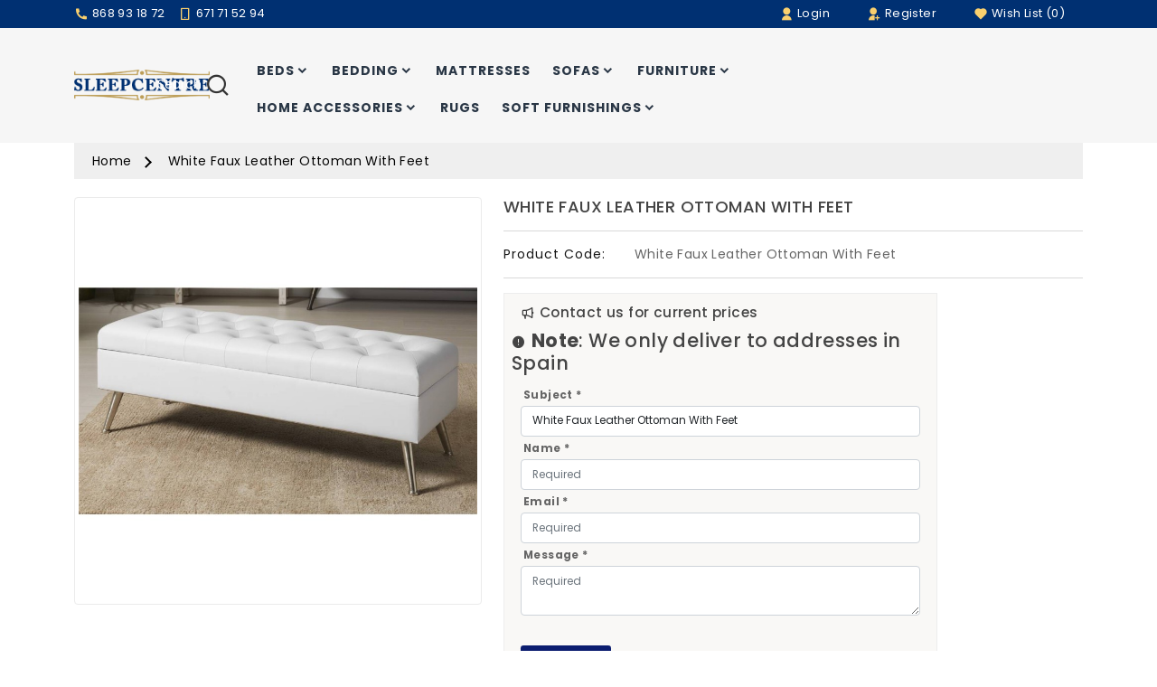

--- FILE ---
content_type: text/html; charset=utf-8
request_url: https://sleepcentrespain.com/product/white_faux_leather_ottoman_with_feet
body_size: 11517
content:

<!DOCTYPE html>
<html dir="ltr" lang="en">
<head>
  <meta charset="UTF-8"/>
  <meta name="viewport" content="width=device-width, initial-scale=1">
  <meta http-equiv="X-UA-Compatible" content="IE=edge">
  <title>White Faux Leather Ottoman With Feet</title>
  <base href="https://sleepcentrespain.com/"/>
      <meta name="description" content="Faux Leather Ottoman in White with Stainless Steel Feet.
Assembled Size: 120 x 41 x 40 cms"/>
      
  <link href="https://cdn.jsdelivr.net/npm/remixicon@3.5.0/fonts/remixicon.min.css" rel="stylesheet">
    <link rel="preconnect" href="https://fonts.googleapis.com">
  <link rel="preconnect" href="https://fonts.gstatic.com" crossorigin>
  <link href="https://fonts.googleapis.com/css2?family=Poppins:wght@400;500;700;900&display=swap" rel="stylesheet">
  <script src="catalog/view/javascript/jquery/jquery-3.7.1.min.js"></script>
  <script>
  jQuery.event.special.touchstart = {
    setup: function( _, ns, handle ) {
        this.addEventListener("touchstart", handle, { passive: !ns.includes("noPreventDefault") });
    }
};
jQuery.event.special.touchmove = {
    setup: function( _, ns, handle ) {
        this.addEventListener("touchmove", handle, { passive: !ns.includes("noPreventDefault") });
    }
};
jQuery.event.special.wheel = {
    setup: function( _, ns, handle ){
        this.addEventListener("wheel", handle, { passive: true });
    }
};
jQuery.event.special.mousewheel = {
    setup: function( _, ns, handle ){
        this.addEventListener("mousewheel", handle, { passive: true });
    }
};
  </script>
  <link href="catalog/view/stylesheet/bootstrap.min.css" type="text/css" rel="stylesheet" media="screen"/>
    <link href="catalog/view/stylesheet/stylesheet.min.css" type="text/css" rel="stylesheet"/>
  <link href="catalog/view/stylesheet/stylesheet_custom.css?v=202405251016" type="text/css" rel="stylesheet"/>
    <script src="catalog/view/javascript/common.min.js" type="text/javascript"></script>
  <script src="catalog/view/javascript/inspire/custom.min.js" type="text/javascript"></script>
  <link rel="stylesheet" href="catalog/view/javascript/slick/slick.min.css">
  <script src="catalog/view/javascript/slick/slick.min.js" type="text/javascript"></script>
      <link href="catalog/view/javascript/jquery/magnific/magnific-popup.css" type="text/css" rel="stylesheet" media="screen"/>
          <script src="catalog/view/javascript/jquery/magnific/jquery.magnific-popup.min.js" type="text/javascript"></script>
        <link href="https://sleepcentrespain.com/product/white_faux_leather_ottoman_with_feet" rel="canonical"/>
        <!-- Global site tag (gtag.js) - Google Analytics -->
<script async src="https://www.googletagmanager.com/gtag/js?id=G-4C0E8KX2EV"></script>
<script>
window.dataLayer = window.dataLayer || [];
 function gtag(){dataLayer.push(arguments);}
 gtag('js', new Date());

 gtag('config', 'G-4C0E8KX2EV');
 </script>

    <link rel="apple-touch-icon" sizes="180x180" href="/apple-touch-icon.png">
  <link rel="icon" type="image/png" sizes="32x32" href="/favicon-32x32.png">
  <link rel="icon" type="image/png" sizes="16x16" href="/favicon-16x16.png">
  <link rel="manifest" href="/site.webmanifest">
  <link rel="mask-icon" href="/safari-pinned-tab.svg" color="#5bbad5">
  <meta name="msapplication-TileColor" content="#2b5797">
  <meta name="theme-color" content="#ffffff">
</head>
<body>

<div id="alert" class="p-3"></div>
<nav id="top">
  <div class="container">
  <div class="row">
    <div class="col-6 d-none d-sm-block top-left-social">
       <div class="header-social">
        <div class="socials-block">
          <ul>
           <li><a href="tel:+34868931872"><i class="ri-phone-fill"></i> 868 93 18 72</a></li>
           <li><a href="tel:+34671715294"><i class="ri-smartphone-line"></i> 671 71 52 94</a></li>
                             
          </ul>
        </div>
      </div>
    </div>
    <div id="top-links" class="col-sm-6 col-12 top-right text-end">   
       <ul class="list-inline lang-cur float-end">       
                            <li class="list-inline-item dropdown-item top-register"><a href="https://sleepcentrespain.com/login"> <i class="ri-user-fill"></i> Login  </a></li>
                      

                      <li class="list-inline-item dropdown-item top-register"><a href="https://sleepcentrespain.com/create-account"> <i class="ri-user-add-fill"></i> Register </a></li>
                  
        <li class="list-inline-item dropdown-item">
        <a href="https://sleepcentrespain.com/wishlist" id="wishlist-total" class="text-white" title="Wish List (0)"> <i class="ri-heart-fill"></i> Wish List (0) </a></li>
              </ul>
    </div>
    </div>
  </div>
</nav>
<header>
  <div class="container">
    <div class="row align-items-center middel-header">
      <div class="col-sm-2 col-lg-2 col-12 xslogo">
        <div id="logo">
                      <a href="https://sleepcentrespain.com"><img src="https://sleepcentrespain.com/image/catalog/Logo/sleepcentre-logo-195x44.png" title="SleepCentre" alt="SleepCentre" class="img-fluid" width="174px" height="48px"/></a>
                  </div>
      </div>
      <div class="top-search col-lg-8 col-md-8 col-sm-12 col-xs-12 rpart text-center">
        <div class="d-none d-md-block">  
  <div id="all-menu">  
    <nav id="menu" class="navbar navbar-expand-lg navbar-light">
      <div id="category" class="d-block d-sm-block d-md-none">Categories</div>
      <button class="navbar-toggler" type="button" data-bs-toggle="collapse" data-bs-target="#narbar-menu"><i class="ri-menu-2-line"></i></button>
      <div class="collapse navbar-collapse" id="narbar-menu">
        <ul class="nav navbar-nav">
                                    <li class="nav-item dropdown moremenu"><a href="https://sleepcentrespain.com/category/beds" class="nav-link dropdown-toggle header-menu" data-bs-toggle=""><div class="menu-img float-start">
                      </div>BEDS <i class="ri-arrow-down-s-line enangle"></i></a>
                <div class="dropdown-menu">
                  <div class="dropdown-inner">
                                          <ul class="list-unstyled">
                                                  <li><a href="https://sleepcentrespain.com/category/childrens-beds" class="nav-link">Children&#039;s Beds (1)</a></li>
                                                  <li><a href="https://sleepcentrespain.com/category/day-beds" class="nav-link">Day &amp; Guest Beds (4)</a></li>
                                                  <li><a href="https://sleepcentrespain.com/category/beds/divan-bases" class="nav-link">Divan Bases (0)</a></li>
                                                  <li><a href="https://sleepcentrespain.com/category/fabric-frames" class="nav-link">Fabric (38)</a></li>
                                                  <li><a href="https://sleepcentrespain.com/category/faux-leather-frames" class="nav-link">Faux Leather (1)</a></li>
                                                  <li><a href="https://sleepcentrespain.com/category/headboards" class="nav-link">Headboards (1)</a></li>
                                                  <li><a href="https://sleepcentrespain.com/category/metal-frames" class="nav-link">Metal Frames (18)</a></li>
                                                  <li><a href="https://sleepcentrespain.com/category/storage-beds" class="nav-link">Storage Beds (16)</a></li>
                                                  <li><a href="https://sleepcentrespain.com/category/wooden-frames" class="nav-link">Wooden Frames (20)</a></li>
                                              </ul>
                                      </div>
                                  </div>
              </li>
                                                <li class="nav-item dropdown moremenu"><a href="https://sleepcentrespain.com/category/bedding" class="nav-link dropdown-toggle header-menu" data-bs-toggle=""><div class="menu-img float-start">
                      </div>BEDDING <i class="ri-arrow-down-s-line enangle"></i></a>
                <div class="dropdown-menu">
                  <div class="dropdown-inner">
                                          <ul class="list-unstyled">
                                                  <li><a href="https://sleepcentrespain.com/category/bedspreads" class="nav-link">Bedspreads (21)</a></li>
                                                  <li><a href="https://sleepcentrespain.com/category/duvet-sets" class="nav-link">Duvet Sets (82)</a></li>
                                                  <li><a href="https://sleepcentrespain.com/category/duvets" class="nav-link">Duvets (4)</a></li>
                                                  <li><a href="https://sleepcentrespain.com/category/mattress-protectors" class="nav-link">Mattress Protectors (2)</a></li>
                                                  <li><a href="https://sleepcentrespain.com/category/mattress-toppers" class="nav-link">Mattress Toppers (1)</a></li>
                                                  <li><a href="https://sleepcentrespain.com/category/pillows" class="nav-link">Pillows (6)</a></li>
                                                  <li><a href="https://sleepcentrespain.com/category/sheets" class="nav-link">Sheets (3)</a></li>
                                              </ul>
                                      </div>
                                  </div>
              </li>
                                                <li class="nav-item moremenu"><a href="https://sleepcentrespain.com/category/mattresses" class="nav-link"><div class="menu-img float-start">
            <img src="https://sleepcentrespain.com/image/catalog/Visco Confort.png" alt="Mattresses">
          </div>MATTRESSES</a></li>
                                                <li class="nav-item dropdown moremenu"><a href="https://sleepcentrespain.com/category/sofas" class="nav-link dropdown-toggle header-menu" data-bs-toggle=""><div class="menu-img float-start">
                      </div>SOFAS <i class="ri-arrow-down-s-line enangle"></i></a>
                <div class="dropdown-menu">
                  <div class="dropdown-inner">
                                          <ul class="list-unstyled">
                                                  <li><a href="https://sleepcentrespain.com/category/sofas/sofa-beds" class="nav-link">Sofa Beds (0)</a></li>
                                              </ul>
                                      </div>
                                  </div>
              </li>
                                                <li class="nav-item dropdown moremenu"><a href="https://sleepcentrespain.com/category/furniture" class="nav-link dropdown-toggle header-menu" data-bs-toggle=""><div class="menu-img float-start">
                      </div>FURNITURE <i class="ri-arrow-down-s-line enangle"></i></a>
                <div class="dropdown-menu">
                  <div class="dropdown-inner">
                                          <ul class="list-unstyled">
                                                  <li><a href="https://sleepcentrespain.com/category/furnitureurniture" class="nav-link">Bedroom Furniture (269)</a></li>
                                                  <li><a href="https://sleepcentrespain.com/category/furniture/chairs" class="nav-link">Chairs (86)</a></li>
                                                  <li><a href="https://sleepcentrespain.com/category/furniturerniture" class="nav-link">Corona Furniture (0)</a></li>
                                                  <li><a href="https://sleepcentrespain.com/category/furnitureom-furniture" class="nav-link">Dining Room Furniture (126)</a></li>
                                                  <li><a href="https://sleepcentrespain.com/category/furnitureom-furniture" class="nav-link">Lounge Room Furniture (188)</a></li>
                                              </ul>
                                      </div>
                                  </div>
              </li>
                                                <li class="nav-item dropdown moremenu"><a href="https://sleepcentrespain.com/category/home-accessories" class="nav-link dropdown-toggle header-menu" data-bs-toggle=""><div class="menu-img float-start">
                      </div>HOME ACCESSORIES <i class="ri-arrow-down-s-line enangle"></i></a>
                <div class="dropdown-menu">
                  <div class="dropdown-inner">
                                          <ul class="list-unstyled">
                                                  <li><a href="https://sleepcentrespain.com/category/art" class="nav-link">Art (84)</a></li>
                                                  <li><a href="https://sleepcentrespain.com/category/giftware" class="nav-link">Giftware (57)</a></li>
                                              </ul>
                                      </div>
                                  </div>
              </li>
                                                <li class="nav-item moremenu"><a href="https://sleepcentrespain.com/category/rugs" class="nav-link"><div class="menu-img float-start">
            <img src="https://sleepcentrespain.com/image/catalog/rugs.jpg" alt="Rugs">
          </div>RUGS</a></li>
                                                <li class="nav-item dropdown moremenu"><a href="https://sleepcentrespain.com/category/soft-furnishings" class="nav-link dropdown-toggle header-menu" data-bs-toggle=""><div class="menu-img float-start">
                      </div>SOFT FURNISHINGS <i class="ri-arrow-down-s-line enangle"></i></a>
                <div class="dropdown-menu">
                  <div class="dropdown-inner">
                                          <ul class="list-unstyled">
                                                  <li><a href="https://sleepcentrespain.com/category/curtains" class="nav-link">Curtains (7)</a></li>
                                                  <li><a href="https://sleepcentrespain.com/category/cushions" class="nav-link">Cushions (7)</a></li>
                                                  <li><a href="https://sleepcentrespain.com/category/throws" class="nav-link">Throws (18)</a></li>
                                                  <li><a href="https://sleepcentrespain.com/category/towels" class="nav-link">Towels (8)</a></li>
                                                  <li><a href="https://sleepcentrespain.com/category/voiles" class="nav-link">Voiles (3)</a></li>
                                              </ul>
                                      </div>
                                  </div>
              </li>
                                        </ul>
      </div>
    </nav>
    </div>
  </div>


<div class="d-block d-md-none xs-menu">
  <nav id="menu" class="navbar">

    <div class="navbar-header"><!-- <span id="category" class="visible-xs">Categories</span> -->
      <button type="button" class="btn btn-navbar" aria-label="Name" onclick="openNav()" data-toggle="collapse" data-target=".navbar-ex1-collapse"><i class="ri-menu-2-line"></i></button>
    </div>

<div id="mySidenav" class="sidenav">
 <div class="close-nav">
      <span class="categories">Menu</span>
      <button class="closebtn" aria-label="Name" onclick="closeNav()"><i class="ri-close-fill"></i></button>
  </div>
      <div class="collapse navbar-collapse" id="narbar-menu">
        <ul class="nav navbar-nav">
                                    <li class="nav-item dropdown moremenu"><a href="https://sleepcentrespain.com/category/beds" class="nav-link dropdown-toggle header-menu" data-bs-toggle="dropdown">Beds <i class="ri-arrow-down-s-line"></i></a>
                <div class="dropdown-menu">
                  <div class="dropdown-inner">
                                          <ul class="list-unstyled">
                                                  <li><a href="https://sleepcentrespain.com/category/childrens-beds" class="nav-link">Children&#039;s Beds (1)</a></li>
                                                  <li><a href="https://sleepcentrespain.com/category/day-beds" class="nav-link">Day &amp; Guest Beds (4)</a></li>
                                                  <li><a href="https://sleepcentrespain.com/category/beds/divan-bases" class="nav-link">Divan Bases (0)</a></li>
                                                  <li><a href="https://sleepcentrespain.com/category/fabric-frames" class="nav-link">Fabric (38)</a></li>
                                                  <li><a href="https://sleepcentrespain.com/category/faux-leather-frames" class="nav-link">Faux Leather (1)</a></li>
                                                  <li><a href="https://sleepcentrespain.com/category/headboards" class="nav-link">Headboards (1)</a></li>
                                                  <li><a href="https://sleepcentrespain.com/category/metal-frames" class="nav-link">Metal Frames (18)</a></li>
                                                  <li><a href="https://sleepcentrespain.com/category/storage-beds" class="nav-link">Storage Beds (16)</a></li>
                                                  <li><a href="https://sleepcentrespain.com/category/wooden-frames" class="nav-link">Wooden Frames (20)</a></li>
                                              </ul>
                                      </div>
                  <a href="https://sleepcentrespain.com/category/beds" class="see-all">Show All Beds</a>
                </div>
              </li>
                                                <li class="nav-item dropdown moremenu"><a href="https://sleepcentrespain.com/category/bedding" class="nav-link dropdown-toggle header-menu" data-bs-toggle="dropdown">Bedding <i class="ri-arrow-down-s-line"></i></a>
                <div class="dropdown-menu">
                  <div class="dropdown-inner">
                                          <ul class="list-unstyled">
                                                  <li><a href="https://sleepcentrespain.com/category/bedspreads" class="nav-link">Bedspreads (21)</a></li>
                                                  <li><a href="https://sleepcentrespain.com/category/duvet-sets" class="nav-link">Duvet Sets (82)</a></li>
                                                  <li><a href="https://sleepcentrespain.com/category/duvets" class="nav-link">Duvets (4)</a></li>
                                                  <li><a href="https://sleepcentrespain.com/category/mattress-protectors" class="nav-link">Mattress Protectors (2)</a></li>
                                                  <li><a href="https://sleepcentrespain.com/category/mattress-toppers" class="nav-link">Mattress Toppers (1)</a></li>
                                                  <li><a href="https://sleepcentrespain.com/category/pillows" class="nav-link">Pillows (6)</a></li>
                                                  <li><a href="https://sleepcentrespain.com/category/sheets" class="nav-link">Sheets (3)</a></li>
                                              </ul>
                                      </div>
                  <a href="https://sleepcentrespain.com/category/bedding" class="see-all">Show All Bedding</a>
                </div>
              </li>
                                                <li class="nav-item moremenu"><a href="https://sleepcentrespain.com/category/mattresses" class="nav-link">Mattresses</a></li>
                                                <li class="nav-item dropdown moremenu"><a href="https://sleepcentrespain.com/category/sofas" class="nav-link dropdown-toggle header-menu" data-bs-toggle="dropdown">Sofas <i class="ri-arrow-down-s-line"></i></a>
                <div class="dropdown-menu">
                  <div class="dropdown-inner">
                                          <ul class="list-unstyled">
                                                  <li><a href="https://sleepcentrespain.com/category/sofas/sofa-beds" class="nav-link">Sofa Beds (0)</a></li>
                                              </ul>
                                      </div>
                  <a href="https://sleepcentrespain.com/category/sofas" class="see-all">Show All Sofas</a>
                </div>
              </li>
                                                <li class="nav-item dropdown moremenu"><a href="https://sleepcentrespain.com/category/furniture" class="nav-link dropdown-toggle header-menu" data-bs-toggle="dropdown">Furniture <i class="ri-arrow-down-s-line"></i></a>
                <div class="dropdown-menu">
                  <div class="dropdown-inner">
                                          <ul class="list-unstyled">
                                                  <li><a href="https://sleepcentrespain.com/category/furnitureurniture" class="nav-link">Bedroom Furniture (269)</a></li>
                                                  <li><a href="https://sleepcentrespain.com/category/furniture/chairs" class="nav-link">Chairs (86)</a></li>
                                                  <li><a href="https://sleepcentrespain.com/category/furniturerniture" class="nav-link">Corona Furniture (0)</a></li>
                                                  <li><a href="https://sleepcentrespain.com/category/furnitureom-furniture" class="nav-link">Dining Room Furniture (126)</a></li>
                                                  <li><a href="https://sleepcentrespain.com/category/furnitureom-furniture" class="nav-link">Lounge Room Furniture (188)</a></li>
                                              </ul>
                                      </div>
                  <a href="https://sleepcentrespain.com/category/furniture" class="see-all">Show All Furniture</a>
                </div>
              </li>
                                                <li class="nav-item dropdown moremenu"><a href="https://sleepcentrespain.com/category/home-accessories" class="nav-link dropdown-toggle header-menu" data-bs-toggle="dropdown">Home Accessories <i class="ri-arrow-down-s-line"></i></a>
                <div class="dropdown-menu">
                  <div class="dropdown-inner">
                                          <ul class="list-unstyled">
                                                  <li><a href="https://sleepcentrespain.com/category/art" class="nav-link">Art (84)</a></li>
                                                  <li><a href="https://sleepcentrespain.com/category/giftware" class="nav-link">Giftware (57)</a></li>
                                              </ul>
                                      </div>
                  <a href="https://sleepcentrespain.com/category/home-accessories" class="see-all">Show All Home Accessories</a>
                </div>
              </li>
                                                <li class="nav-item moremenu"><a href="https://sleepcentrespain.com/category/rugs" class="nav-link">Rugs</a></li>
                                                <li class="nav-item dropdown moremenu"><a href="https://sleepcentrespain.com/category/soft-furnishings" class="nav-link dropdown-toggle header-menu" data-bs-toggle="dropdown">Soft Furnishings <i class="ri-arrow-down-s-line"></i></a>
                <div class="dropdown-menu">
                  <div class="dropdown-inner">
                                          <ul class="list-unstyled">
                                                  <li><a href="https://sleepcentrespain.com/category/curtains" class="nav-link">Curtains (7)</a></li>
                                                  <li><a href="https://sleepcentrespain.com/category/cushions" class="nav-link">Cushions (7)</a></li>
                                                  <li><a href="https://sleepcentrespain.com/category/throws" class="nav-link">Throws (18)</a></li>
                                                  <li><a href="https://sleepcentrespain.com/category/towels" class="nav-link">Towels (8)</a></li>
                                                  <li><a href="https://sleepcentrespain.com/category/voiles" class="nav-link">Voiles (3)</a></li>
                                              </ul>
                                      </div>
                  <a href="https://sleepcentrespain.com/category/soft-furnishings" class="see-all">Show All Soft Furnishings</a>
                </div>
              </li>
                                   <li><a href="#" class="nav-link">ABOUT US</a></li>
        </ul>
      </div>
    </div>
  </nav>

</div>

<script type="text/javascript">
  /* responsive menu */
 function openNav() {
    $('body').addClass("active");
    document.getElementById("mySidenav").style.width = "250px";
    $('#mySidenav').css("display","block");
}
function closeNav() {
    $('body').removeClass("active");
    document.getElementById("mySidenav").style.width = "0";
    $('#mySidenav').css("display","none");
}
</script>


<script type="text/javascript">
 function headermenu() {
     if (jQuery(window).width() >= 768)
    
         jQuery('ul.nav li.dropdown a.header-menu').removeClass("header-menu"); 

}
$(document).ready(function(){headermenu();});
jQuery(window).resize(function() {headermenu();});
jQuery(window).scroll(function() {headermenu();});

$(document).ready(function(){
    if ($(window).width() <= 991){
    var count_block = $('.moremenu').length;
    var number_blocks = 800;
    //console.log(count_block);
    //console.log(number_blocks);
    if(count_block < number_blocks){
        return false; 
    }
    else {
        $('.moremenu').each(function(i,n){
            $('moremenu').addClass(i);
            if(i == number_blocks) {
            $(this).append('<div class="view_more my-menu"><i class="ri-add-fill thumb_img"></i> <span class="dropdown-toggle">More Categories</span></div>');
            }
            if(i> number_blocks) {
            $(this).addClass('wr_hide_menu').hide();
            }
        });
        $('.view_more').click(function() {
            $(this).toggleClass('active');
            $('.wr_hide_menu').slideToggle();
        });
    }
}
else{
    var count_block = $('.moremenu').length;
    var number_blocks = 9;
    //console.log(count_block);
    if(count_block < number_blocks){
        return false; 
    }
    else {
        $('.moremenu').each(function(i,n){
            $('moremenu').addClass(i);
            if(i == number_blocks) {
            $(this).append('<div class="view_more my-menu"><i class="ri-add-fill thumb_img"></i> <span class="dropdown-toggle">More Categories</span></div>');
            }
            if(i> number_blocks) {
            $(this).addClass('wr_hide_menu').hide();
            }
        });
        $('.view_more').click(function() {
            $(this).toggleClass('active');
            $('.wr_hide_menu').slideToggle();
        });
    }
}
});
</script>
       </div>
      <div id="header-cart" class="col-md-2 col-lg-2 col-sm-5 text-end">
        <ul class="list-group list-group-horizontal">
          <li class="list-inline-item dropdown-item">
<button class="btn btn-primary bg-transparent border-0 p-0 search-button-toggler" type="button" data-bs-toggle="offcanvas" data-bs-target="#offcanvasTop" aria-controls="offcanvasTop">Search <i class="ri-search-line"></i></button>

<div class="offcanvas offcanvas-top" tabindex="-1" id="offcanvasTop" aria-labelledby="offcanvasTopLabel">
  <div class="offcanvas-body">
      <div id="search" class="inspSearch d-block container">
<div id="search_block_top">
<div class="close-wrapper">
<button type="button" class="btn-close text-reset" data-bs-dismiss="offcanvas" aria-label="Close"></button>
</div>
  <select id="inspire-search-category">
      <option value="0">--- Select ---</option>
                        <option value="170">Beds</option>
                                      <option value="220">&nbsp;&nbsp;&nbsp;&nbsp;Children&#039;s Beds</option>
                                                  <option value="177">&nbsp;&nbsp;&nbsp;&nbsp;Day &amp; Guest Beds</option>
                                                  <option value="176">&nbsp;&nbsp;&nbsp;&nbsp;Divan Bases</option>
                                                  <option value="173">&nbsp;&nbsp;&nbsp;&nbsp;Fabric</option>
                                                  <option value="174">&nbsp;&nbsp;&nbsp;&nbsp;Faux Leather</option>
                                                  <option value="178">&nbsp;&nbsp;&nbsp;&nbsp;Headboards</option>
                                                  <option value="171">&nbsp;&nbsp;&nbsp;&nbsp;Metal Frames</option>
                                                  <option value="175">&nbsp;&nbsp;&nbsp;&nbsp;Storage Beds</option>
                                                  <option value="172">&nbsp;&nbsp;&nbsp;&nbsp;Wooden Frames</option>
                                                    <option value="201">Bedding</option>
                                      <option value="207">&nbsp;&nbsp;&nbsp;&nbsp;Bedspreads</option>
                                                  <option value="206">&nbsp;&nbsp;&nbsp;&nbsp;Duvet Sets</option>
                                                  <option value="202">&nbsp;&nbsp;&nbsp;&nbsp;Duvets</option>
                                                  <option value="205">&nbsp;&nbsp;&nbsp;&nbsp;Mattress Protectors</option>
                                                  <option value="204">&nbsp;&nbsp;&nbsp;&nbsp;Mattress Toppers</option>
                                                  <option value="203">&nbsp;&nbsp;&nbsp;&nbsp;Pillows</option>
                                                  <option value="208">&nbsp;&nbsp;&nbsp;&nbsp;Sheets</option>
                                                    <option value="179">Mattresses</option>
                                        <option value="224">Sofas</option>
                                      <option value="222">&nbsp;&nbsp;&nbsp;&nbsp;Sofa Beds</option>
                                                    <option value="182">Furniture</option>
                                      <option value="183">&nbsp;&nbsp;&nbsp;&nbsp;Bedroom Furniture</option>
                                              <option value="186">&nbsp;&nbsp;&nbsp;&nbsp;&nbsp;&nbsp;Bedside Cabinets</option>
                                                <option value="187">&nbsp;&nbsp;&nbsp;&nbsp;&nbsp;&nbsp;Chests Of Drawers</option>
                                                <option value="190">&nbsp;&nbsp;&nbsp;&nbsp;&nbsp;&nbsp;Dressing Tables</option>
                                                <option value="189">&nbsp;&nbsp;&nbsp;&nbsp;&nbsp;&nbsp;Storage Chests</option>
                                                <option value="188">&nbsp;&nbsp;&nbsp;&nbsp;&nbsp;&nbsp;Wardrobes</option>
                                                    <option value="221">&nbsp;&nbsp;&nbsp;&nbsp;Chairs</option>
                                                  <option value="219">&nbsp;&nbsp;&nbsp;&nbsp;Corona Furniture</option>
                                                  <option value="185">&nbsp;&nbsp;&nbsp;&nbsp;Dining Room Furniture</option>
                                              <option value="200">&nbsp;&nbsp;&nbsp;&nbsp;&nbsp;&nbsp;Tables &amp; Chairs</option>
                                                    <option value="184">&nbsp;&nbsp;&nbsp;&nbsp;Lounge Room Furniture</option>
                                              <option value="199">&nbsp;&nbsp;&nbsp;&nbsp;&nbsp;&nbsp;Bookcases</option>
                                                <option value="193">&nbsp;&nbsp;&nbsp;&nbsp;&nbsp;&nbsp;Chests</option>
                                                <option value="192">&nbsp;&nbsp;&nbsp;&nbsp;&nbsp;&nbsp;Coffee Tables</option>
                                                <option value="198">&nbsp;&nbsp;&nbsp;&nbsp;&nbsp;&nbsp;Console Tables</option>
                                                <option value="195">&nbsp;&nbsp;&nbsp;&nbsp;&nbsp;&nbsp;Display Units</option>
                                                <option value="194">&nbsp;&nbsp;&nbsp;&nbsp;&nbsp;&nbsp;Lamp Tables</option>
                                                <option value="197">&nbsp;&nbsp;&nbsp;&nbsp;&nbsp;&nbsp;Nest of Tables</option>
                                                <option value="191">&nbsp;&nbsp;&nbsp;&nbsp;&nbsp;&nbsp;Sideboards</option>
                                                <option value="196">&nbsp;&nbsp;&nbsp;&nbsp;&nbsp;&nbsp;TV Stands</option>
                                                      <option value="216">Home Accessories</option>
                                      <option value="218">&nbsp;&nbsp;&nbsp;&nbsp;Art</option>
                                                  <option value="217">&nbsp;&nbsp;&nbsp;&nbsp;Giftware</option>
                                                    <option value="223">Rugs</option>
                                        <option value="210">Soft Furnishings</option>
                                      <option value="212">&nbsp;&nbsp;&nbsp;&nbsp;Curtains</option>
                                                  <option value="211">&nbsp;&nbsp;&nbsp;&nbsp;Cushions</option>
                                                  <option value="214">&nbsp;&nbsp;&nbsp;&nbsp;Throws</option>
                                                  <option value="215">&nbsp;&nbsp;&nbsp;&nbsp;Towels</option>
                                                  <option value="213">&nbsp;&nbsp;&nbsp;&nbsp;Voiles</option>
                                      </select>
<div id="search" class="position-relative">
  <div class="speech">
        <img onclick="startDictation()" src="image/catalog/voice-icons.png" width="20px" height="20px" alt="search"  x-webkit-speech/>
  </div>
  <input type="text" name="search" value="" placeholder="Search" x-webkit-speech class="search_query form-control input-lg inspire-search" autofocus />
    <div class="input-group-btn">
      <button type="button" data-lang="en-gb" class="btn btn-primary btn-lg inspire-inner-search-btn" aria-label="Search" name="search"><i class="ri-search-line"></i></button>
    </div>
  <!-- inspire Search Start  -->
        <div class="inspire-search text-left">
          <div class="inspire-search-loader" style="display: none;"><div class="loaders"></div></div><!-- Add Loader -->
          <div class="inspire-search-result"><!-- search results --></div>
        </div>
        <!-- inspire Search End  -->
</div>
</div>
</div>

    <script>
        function startDictation() {
            if (window.hasOwnProperty('webkitSpeechRecognition')) {
                const SpeechRecognition = window.webkitSpeechRecognition || window.speechRecognition || window.mozSpeechRecognition || window.msSpeechRecognition;
                var recognition = new SpeechRecognition();
                recognition.continuous = true;
                recognition.interimResults = true;
                recognition.lang = 'en-US';
                recognition.start();
                recognition.onresult = function (e) {
                    document.getElementsByClassName('form-control')[0].value = e.results[0][0].transcript;
                    recognition.stop();
                    document.getElementsByClassName('btn-default')[0].submit();
                };
                recognition.onerror = function (e) {
                    recognition.stop();
                };
            }else{
                var text ="Please Allow Microphone from your browser setting or use google chrome!";
                $('#content').parent().before('<div class="a-one"><div class="alert alert-success alert-dismissible alertsuc"><svg width="20px" height="20px"> <use xlink:href="#successi"></use> </svg> ' + text + ' <button type="button" class="close" data-dismiss="alert">&times;</button></div></div>');
                    
                    
                    $('.a-one').delay(5000).fadeOut();
                    
                    $("button.close").click(function() {
                        $(".a-one").remove();
                    })
            }
        }
    </script>
  </div>
</div>
 </li>
 
                   </ul>        
        </div>
    </div>
  </div>
</header>
<main>
<!DOCTYPE html>
<html>
<head>
</head>
</html>
<div id="product-info" class="container">
  <ul class="breadcrumb">
          <li class="breadcrumb-item"><a href="https://sleepcentrespain.com">Home</a></li>
          <li class="breadcrumb-item"><a href="https://sleepcentrespain.com/product/white_faux_leather_ottoman_with_feet">White Faux Leather Ottoman With Feet</a></li>
      </ul>
  <div class="">
    <div id="content" class="col">
      
      <div class="productbg">
        <div class="row mb-3">
       <div class="col-lg-5 col-md-6 col-xs-12 sticky">
                      <div class="image magnific-popup">
                              <a href="https://sleepcentrespain.com/image/cache/products/Imori/1.2.%20Sofas%20and%20Chairs/Ottoman/Leather/White%20with%20Legs/UTVK00007212-800x800.jpg" title="White Faux Leather Ottoman With Feet"><img  id="img_01" src="https://sleepcentrespain.com/image/cache/products/Imori/1.2.%20Sofas%20and%20Chairs/Ottoman/Leather/White%20with%20Legs/UTVK00007212-800x800.jpg"  title="White Faux Leather Ottoman With Feet" alt="White Faux Leather Ottoman With Feet" class="img-thumbnail img-fluid mb-3" width="800"  height="800"/></a>
              
                          </div>
                  </div>
        <div class="col-lg-7 col-md-6 col-xs-12 pro-content product-right">
          <h1>White Faux Leather Ottoman With Feet</h1><hr class="prosp">
                          

          <ul class="list-unstyled">
                        <li><span class="text-decor">Product Code:</span>White Faux Leather Ottoman With Feet</li>
                        <li><span class="text-decor">Availability:</span>In Stock</li>
          </ul>
          <hr>

                    

          <div id="product">
            <form id="form-product">

              
                                

                                             </div>

            </form>

  <!-- contact us button -->
   <style>
    .success-message{
        color :green;
    }
    .error-message{
        color :red;
    }
</style>
          <div class="product-enquiry-form-wrapper p-2">
          <h2 id="product-enquiry" class="note i"><i class="ri-megaphone-line"></i> <span>Contact us for current prices</span></h2>
                    <h3 class="note ii warning"><i class="ri-error-warning-fill"></i> <span><b>Note</b>: We only deliver to addresses in Spain</span></h3>
                               <div id="success-message" class="success-message"></div>
          <form  class="product-enquiry-form">
            <input type="hidden" name="productnamereference" id="productnamereference" value="White Faux Leather Ottoman With Feet">
            <input type="hidden" name="request_url" id="request_url" value="">
            <label for="subject" class="form-label">Subject *</label>
            <input type="text" name="subject" id="subject" class="form-control" maxlength="100" placeholder="Required" aria-required="true" required value="White Faux Leather Ottoman With Feet">
            <div class="error-message"></div>
            <label for="name" class="form-label">Name *</label>
            <input type="text" name="name" id="name" class="form-control" maxlength="100" placeholder="Required" aria-required="true" required="" value="">
             <div class="error-message"></div>
            <label for="email" class="form-label">Email *</label>
            <input type="email" name="email" id="email" class="form-control" maxlength="150" placeholder="Required" aria-required="true" required="" value="">
            <div class="error-message"></div>
            <label for="message" class="form-label">Message *</label>
            <textarea name="message" id="message" placeholder="Required" class="form-control" aria-required="true" required=""></textarea>
            <div class="error-message"></div>            
            <br>
            <input type="submit" class="btn btn-primary" value="Send" id="submit">
          </form>
          <script>
document.addEventListener('DOMContentLoaded', function() {
    // Get the current URL
    var currentURL = window.location.href;
    
    // Set the current URL as the value of the "request_url" input field
    document.getElementById('request_url').value = currentURL;
});
</script>

          <script>
$(document).ready(function() {


       $("input[type='text'][name='subject']").on('focus', function () {
                var $this = $(this);
                if ($this.val() == 'White Faux Leather Ottoman With Feet') {
                    $this.val('');
                }
            })
            .on('blur', function () {
                var $this = $(this);
                if ($this.val() == '') {
                    $this.val('White Faux Leather Ottoman With Feet'); 
                }
            });


    $("#submit").click(function(event) {
        
        event.preventDefault();

        // Get form field values
        var productNameReference = $("#productnamereference").val();
        var requestUrl = $("#request_url").val();
        var subject = $("#subject").val();
        var name = $("#name").val();
        var email = $("#email").val();
        var message = $("#message").val();
        var fields = [
            { input: "subject", message: "Subject is required" },
            { input: "name", message: "Name is required" },
            { input: "email", message: "Email is required" },
            { input: "message", message: "Message is required" }
         ];
         
         var emptyFields = [];

        // Loop through the fields and check for empty values
        fields.forEach(function(field) {
            var inputElement = $("#" + field.input);
            if (inputElement.val() === "") {
                emptyFields.push(field.input);
                showErrorMessage(field.input, field.message);
            }
        });
    
        if (emptyFields.length > 0) {
             return false;
        }
         fields.forEach(function (field) {
                removeErrorMessage(field.input);
        });

        // Create data to be sent via AJAX
        var data = {
            productNameReference: productNameReference,
            requestUrl: requestUrl,
            subject: subject,
            name: name,
            email: email,
            message: message
        };

        // Send data to the controller function via AJAX
        $.ajax({
            type: "POST",
            url: "index.php?route=information/contact|productenquiy", // Replace with the actual URL of your controller function
            data: data,
            success: function(response) {
                 if (response== "yess") {
                // Display a success message or redirect as needed
                $("#success-message").text("Enquiry sent successfully.");
                $("#name").val("");
                $("#email").val("");
                $("#subject").val("");
                $("#message").val("");
                // Scroll to the success message element
                $('html, body').animate({
                    scrollTop: $("#success-message").offset().top
                }, 1000);
            } 
 //           else if (response=="No") {
 //               // Display an error message
 //               console.log("An error occurred while submitting the form.");
 //           } else if (response=="Spam") {
 //               // Display an error message
 //               console.log("Spam.");
 //           } else if (response=="NotSpam") {
 //               // Display an error message
 //               console.log("NotSpam.");
 //           }
            },
            error: function() {
                // Handle AJAX error (e.g., show an error message)
                //console.log("An error occurred while submitting the form.");
            }
        });
    });
    
    function showErrorMessage(inputId, message) {
    // You can implement how you want to display the error message here.
    // For example, you can display the message below the input field.
    $("#" + inputId).next(".error-message").text(message);
}
  function removeErrorMessage(inputId) {
    // Use jQuery to remove the error message element
    $("#" + inputId).next(".error-message").remove();
}

});
</script>
  <!-- contact us button end -->
          </div>
         
        </div>
           </div>
        </div>
        <div class="propage-tab">
        <ul class="nav nav-tabs">
          <li class="nav-item"><a href="#tab-description" id="description-tab" class="nav-link active" data-bs-toggle="tab">Description</a></li>
                            </ul>


        <div class="tab-content">
          <div id="tab-description" class="tab-pane fade show active mb-4" role="tabpanel" aria-labelledby="description-tab"><p>Faux Leather Ottoman in White with Stainless Steel Feet.</p><p>Assembled Size: 120 x 41 x 40 cms</p><p>Reference Number: 33-40</p></div>
                   </div>
          </div>
     
      


      
       <p>Tags:
                    <a href="https://sleepcentrespain.com/search?tag=white+faux+leather+ottoman">white faux leather ottoman</a>,
                    <a href="https://sleepcentrespain.com/search?tag=white+faux+leather+ottomans">white faux leather ottomans</a>,
                    <a href="https://sleepcentrespain.com/search?tag=faux+leather+ottoman">faux leather ottoman</a>,
                    <a href="https://sleepcentrespain.com/search?tag=faux+leather+ottomans">faux leather ottomans</a>,
                    <a href="https://sleepcentrespain.com/search?tag=ottoman">ottoman</a>,
                    <a href="https://sleepcentrespain.com/search?tag=ottomans">ottomans</a>,
                    <a href="https://sleepcentrespain.com/search?tag=white+ottoman">white ottoman</a>,
                    <a href="https://sleepcentrespain.com/search?tag=white+ottomans">white ottomans</a>,
                    <a href="https://sleepcentrespain.com/search?tag=white+faux+leather+ottoman+with+feet">white faux leather ottoman with feet</a>,
                    <a href="https://sleepcentrespain.com/search?tag=%28Im%29">(Im)</a>,
                <a href="https://sleepcentrespain.com/search?tag=%28Im%29">(Im)</a>
    </p>
        
    </div>
    
  </div>
</div>

<script type="text/javascript"><!--
$('#input-subscription').on('change', function (e) {
    var element = this;

    $('.subscription').addClass('d-none');

    $('#subscription-description-' + $(element).val()).removeClass('d-none');
});

$('#form-product').on('submit', function (e) {
    e.preventDefault();

    $.ajax({
        url: 'index.php?route=checkout/cart|add&language=en-gb',
        type: 'post',
        data: $('#form-product').serialize(),
        dataType: 'json',
        contentType: 'application/x-www-form-urlencoded',
        cache: false,
        processData: false,
        beforeSend: function () {
            $('#button-cart').prop('disabled', true).addClass('loading');
        },
        complete: function () {
            $('#button-cart').prop('disabled', false).removeClass('loading');
        },
        success: function (json) {
            $('#form-product').find('.is-invalid').removeClass('is-invalid');
            $('#form-product').find('.invalid-feedback').removeClass('d-block');

            if (json['error']) {
                for (key in json['error']) {
                    $('#input-' + key.replaceAll('_', '-')).addClass('is-invalid').find('.form-control, .form-select, .form-check-input, .form-check-label').addClass('is-invalid');
                    $('#error-' + key.replaceAll('_', '-')).html(json['error'][key]).addClass('d-block');
                }
            }

            if (json['success']) {
                $('#alert').prepend('<div class="alert alert-success alert-dismissible"><i class="fas fa-check-circle"></i> ' + json['success'] + ' <button type="button" class="btn-close" data-bs-dismiss="alert"></button></div>');

                $('#header-cart').load('index.php?route=common/cart|info');
            }
        },
        error: function (xhr, ajaxOptions, thrownError) {
            console.log(thrownError + "\r\n" + xhr.statusText + "\r\n" + xhr.responseText);
        }
    });
});


$('select[name=\'recurring_id\'], input[name="quantity"]').change(function(){
  $.ajax({
    url: 'index.php?route=product/product/getRecurringDescription',
    type: 'post',
    data: $('input[name=\'product_id\'], input[name=\'quantity\'], select[name=\'recurring_id\']'),
    dataType: 'json',
    beforeSend: function() {
      $('#recurring-description').html('');
    },
    success: function(json) {
      $('.alert-dismissible, .text-danger').remove();

      if (json['success']) {
        $('#recurring-description').html(json['success']);
      }
    }
  });
});


//plugin bootstrap minus and plus
    $(document).ready(function() {
    $('.btn-number').click(function(e){
    e.preventDefault();
    var fieldName = $(this).attr('data-field');
    var type = $(this).attr('data-type');
    var input = $("input[name='" + fieldName + "']");
    var currentVal = parseInt(input.val());
    if (!isNaN(currentVal)) {
    if (type == 'minus') {
    var minValue = parseInt(input.attr('min'));
    if (!minValue) minValue = 1;
    if (currentVal > minValue) {
    input.val(currentVal - 1).change();
    }
    if (parseInt(input.val()) == minValue) {
    $(this).attr('disabled', true);
    }

    } else if (type == 'plus') {
    var maxValue = parseInt(input.attr('max'));
    if (!maxValue) maxValue = 999;
    if (currentVal < maxValue) {
    input.val(currentVal + 1).change();
    }
    if (parseInt(input.val()) == maxValue) {
    $(this).attr('disabled', true);
    }

    }
    } else {
    input.val(0);
    }
    });
    $('.input-number').focusin(function(){
    $(this).data('oldValue', $(this).val());
    });
    $('.input-number').change(function() {

    var minValue = parseInt($(this).attr('min'));
    var maxValue = parseInt($(this).attr('max'));
    if (!minValue) minValue = 1;
    if (!maxValue) maxValue = 999;
    var valueCurrent = parseInt($(this).val());
    var name = $(this).attr('name');
    if (valueCurrent >= minValue) {
    $(".btn-number[data-type='minus'][data-field='" + name + "']").removeAttr('disabled')
    } else {
    alert('Sorry, the minimum value was reached');
    $(this).val($(this).data('oldValue'));
    }
    if (valueCurrent <= maxValue) {
    $(".btn-number[data-type='plus'][data-field='" + name + "']").removeAttr('disabled')
    } else {
    alert('Sorry, the maximum value was reached');
    $(this).val($(this).data('oldValue'));
    }
    });
    $(".input-number").keydown(function (e) {
    // Allow: backspace, delete, tab, escape, enter and .
    if ($.inArray(e.keyCode, [46, 8, 9, 27, 13, 190]) !== - 1 ||
            // Allow: Ctrl+A
                    (e.keyCode == 65 && e.ctrlKey === true) ||
                    // Allow: home, end, left, right
                            (e.keyCode >= 35 && e.keyCode <= 39)) {
            // let it happen, don't do anything
            return;
            }
            // Ensure that it is a number and stop the keypress
            if ((e.shiftKey || (e.keyCode < 48 || e.keyCode > 57)) && (e.keyCode < 96 || e.keyCode > 105)) {
            e.preventDefault();
            }
            });
    });
    //plugin bootstrap minus and plus
$('#review').on('click', '.pagination a', function (e) {
    e.preventDefault();

    $('#review').fadeOut('slow');

    $('#review').load(this.href);

    $('#review').fadeIn('slow');
});


$('#button-review').on('click', function () {
    $.ajax({
        url: 'index.php?route=product/review|write&product_id=4061',
        type: 'post',
        dataType: 'json',
        data: $('#form-review').serialize(),
        beforeSend: function () {
            $('#button-review').prop('disabled', true).addClass('loading');
        },
        complete: function () {
            $('#button-review').prop('disabled', false).removeClass('loading');
        },
        success: function (json) {
            $('.alert-dismissible').remove();

            if (json['error']) {
                for (key in json['error']) {
                    $('#input-' + key.replaceAll('_', '-')).addClass('is-invalid').find('.form-control, .form-select, .form-check-input, .form-check-label').addClass('is-invalid');
                    $('#error-' + key.replaceAll('_', '-')).html(json['error'][key]).addClass('d-block');
                }
            }

            if (json['success']) {
                $('#form-review').after('<div class="alert alert-success alert-dismissible"><i class="fas ri-checkbox-circle-line"></i> ' + json['success'] + ' <button type="button" class="btn-close" data-bs-dismiss="alert"></button></div>');

                $('#input-name').val('');
                $('#input-text').val('');
                $('input[name=\'rating\']:checked').prop('checked', false);
            }
        }
    });
});

$(document).ready(function () {
    $('.magnific-popup').magnificPopup({
        type: 'image',
        delegate: 'a',
        preloader: true,
        gallery: {
            enabled: true
        }
    });

   /** $('.date').daterangepicker({
        singleDatePicker: true,
        autoApply: true,
        locale: {
            format: 'YYYY-MM-DD'
        }
    });

    $('.time').daterangepicker({
        singleDatePicker: true,
        datePicker: false,
        autoApply: true,
        timePicker: true,
        timePicker24Hour: true,
        locale: {
            format: 'HH:mm'
        }
    }).on('show.daterangepicker', function (ev, picker) {
        picker.container.find('.calendar-table').hide();
    });

    $('.datetime').daterangepicker({
        singleDatePicker: true,
        autoApply: true,
        timePicker: true,
        timePicker24Hour: true,
        locale: {
            format: 'YYYY-MM-DD HH:mm'
        }
    });
    **/

});


  $("#gallery").slick({
   slidesToShow: 6,
   rows:1,
   infinite:false,
   slidesToScroll: 1,
   autoplay: true,
   autoplaySpeed: 5000,
   dots: false,
   arrows: false,
    responsive: [
        {
          breakpoint: 1600,
          settings: {
            slidesToShow: 5,
            slidesToScroll: 5,
            adaptiveHeight: true,
          },
        },
        {
          breakpoint: 1199,
          settings: {
            slidesToShow: 5,
            slidesToScroll: 6,
          },
        },
         {
          breakpoint: 991,
          settings: {
            slidesToShow: 4,
            slidesToScroll: 5,
          },
        },
        {
          breakpoint: 768,
          settings: {
            slidesToShow: 3,
            slidesToScroll: 3,
          },
        },
        {
          breakpoint: 576,
          settings: {
            slidesToShow: 2,
            slidesToScroll: 2,
          },
        },
      ],
  });



//--></script>
</main>

<footer>
	<div class="middle-footer">

		<div class="container">
			<div
				class="row">
				
				<div class="col-md-4 col-sm-12">
					<h2>INFORMATION
						<button type="button" class="btn toggle collapsed" data-bs-toggle="collapse" aria-label="Name" data-bs-target="#service"></button>
					</h2>
					<div id="service" class="collapse footer-collapse">
						<ul class="list-unstyled">

							<li>
								<a href="https://sleepcentrespain.com">Home</a>
							</li>
							<li>
								<a href="https://sleepcentrespain.com/contact-us">Contact Us</a>
							</li>
							<li>
								<a href="https://sleepcentrespain.com/wishlist">Wish List</a>
							</li>
							<li>
								<a href="https://sleepcentrespain.com/newsletter">Newsletter</a>
							</li>
															<li>
									<a href="https://sleepcentrespain.com/information/about-us">About Us</a>
								</li>
															<li>
									<a href="https://sleepcentrespain.com/information/privacy-policy">Privacy Policy</a>
								</li>
															<li>
									<a href="https://sleepcentrespain.com/information/cookie-policy">Cookie Policy</a>
								</li>
													</ul>
					</div>
				</div>
				<div class="col-sm-12 col-md-4 col-xs-12">
					<aside id="column-left1">
	          
              <div>
		<h2>CATEGORIES<button aria-label="Name" class="btn toggle collapsed" data-bs-target="#account" data-bs-toggle="collapse" type="button"></button></h2>

<div class="collapse footer-collapse" id="account">
<ul class="list-unstyled">
	<li><a href="https://sleepcentrespain.com/category/beds">Beds</a></li>
	<li><a href="https://sleepcentrespain.com/category/bedding">Bedding</a></li>
	<li><a href="https://sleepcentrespain.com/category/mattresses">Mattresses</a></li>
	<li><a href="https://sleepcentrespain.com/category/furniture">Furniture</a></li>
	<li><a href="https://sleepcentrespain.com/category/home-accessories">Home accessories</a></li>
	<li><a href="https://sleepcentrespain.com/category/rugs">Rugs</a></li>
	<li><a href="https://sleepcentrespain.com/category/soft-furnishings">Soft furnishings</a></li>
</ul>
</div>
</div>



<script type="text/javascript">	 
   $(".testimonial").slick({
   slidesToShow: 1,
   rows:1,
   infinite:false,
   slidesToScroll: 1,
   autoplay: true,
   autoplaySpeed: 3000,
   dots: false,
   arrows: false,
  });
</script>
  </aside>


				</div>
				<div class="col-sm-12 col-md-4 col-xs-12"><aside id="column-left" class="d-md-block">
    <div>
		<h2>CONTACT US<button aria-label="Name" class="btn toggle collapsed" data-bs-target="#contact" data-bs-toggle="collapse" type="button"></button></h2>

<div class="collapse footer-collapse footcontact" id="contact">
<ul class="list-unstyled f-left">
	<li>Calle Malaga<br />
	Albox, Spain</li>
	<li class="x-line-height"><a href="https://maps.app.goo.gl/scTkkVwZKTiHm9FD8" target="_blank">Find us here</a></li>
	<li class="x-line-height"><a href="tel:+34868931872">868 93 18 72</a></li>
	<li class="x-line-height"><a href="tel:+34671715294">671 71 52 94</a></li>
	<li class="x-line-height"><a href="https://www.facebook.com/SleepcentreSpain">We're on Facebook</a></li>
</ul>
</div>
</div>



<script type="text/javascript">	 
   $(".testimonial").slick({
   slidesToShow: 1,
   rows:1,
   infinite:false,
   slidesToScroll: 1,
   autoplay: true,
   autoplaySpeed: 3000,
   dots: false,
   arrows: false,
  });
</script>
  </aside>
</div>
			</div>
			<div></div>
		</div>
	</div>
	<div class="copyright bg-dark">
		<div class="container">
			<hr>
			<div class="foot-bot text-center">
				<p class="text-white"><span class="footer_i">Copyright &copy; SleepCentre 2026</span> <span class="footer_ii">Site by <a href="https://www.dezertdezine.com">Dezert Dezine</a></span></p>
							</div>
		</div>
	</div>
</footer>

<script src="catalog/view/javascript/bootstrap/js/bootstrap.bundle.min.js" type="text/javascript"></script>

<!-- product qty + - -->
<script type="text/javascript">

	$('.add').click(function () {
var th = $(this).closest('.wrap').find('.count');
th.val(+ th.val() + 1);
});
$('.sub').click(function () {
var th = $(this).closest('.wrap').find('.count');
if (th.val() > 1) 
th.val(+ th.val() - 1);

});

function focusSearchInput() {
const searchButtonTogglers = document.querySelectorAll('.search-button-toggler');
const searchInput = document.querySelector('input[name="search"]');
const searchResultsElement = document.querySelectorAll('.inspire-search-result');

searchButtonTogglers.forEach(button => {
button.addEventListener('click', () => {
setTimeout(function () {
searchInput.focus();
}, 1000);
searchInput.value = '';
for (const searchResult of searchResultsElement) {
searchResult.innerHTML = '';
}
});
});
}
focusSearchInput();
</script>
<!-- product qty + - end -->
<script>
if (document.getElementById('map_canvas')) {
    function initialize() {
        let myLatLng = new google.maps.LatLng(37.382742,-2.138377);
        let mapOptions = {
            zoom: 16,
            center: myLatLng,
            mapTypeId: google.maps.MapTypeId.ROADMAP,
            scrollwheel: false
        };
        let map = new google.maps.Map(document.getElementById('map_canvas'), mapOptions);

        let contentString = '<div id="map_address">' +
        '<h2>Sleep Centre</h2>' +
        '<p>Calle Malaga<br>' +
        '04800 Albox, Almería<p><hr>' +
        '<p>Latitude: 37.382742 N<br>' +
        'Longitude: -2.138377 W</p>' +
        '</div>';

        let infoWindow = new google.maps.InfoWindow({
            content: contentString
        });

        let image = {
            path: 'M0-48c-9.8 0-17.7 7.8-17.7 17.4 0 15.5 17.7 30.6 17.7 30.6s17.7-15.4 17.7-30.6c0-9.6-7.9-17.4-17.7-17.4z',
            fillColor: '#fad06e',
            fillOpacity: .5,
            scale: 0.6,
            strokeColor: '#003072',
            strokeWeight: 3
        };

        let marker = new google.maps.Marker({
            position: myLatLng,
            map: map,
            icon: image,
            title: 'Sleep Centre, Spain'
        });

        google.maps.event.addListener(marker, 'click', function () {
            infoWindow.open(map, marker);
        });

        google.maps.event.addListener(map, 'tilesloaded', function () {
            infoWindow.open({ anchor: marker, shouldFocus: false });
        });

        window.addEventListener("resize", function () {
            let center = map.getCenter();
            google.maps.event.trigger(map, "resize");
            map.setCenter(center);
        });
    }

    function addGoogleMapsScript() {
        let script = document.createElement('script');
        script.src = "https://maps.googleapis.com/maps/api/js?v=3.exp&language=en&key=AIzaSyAnaHaKhEszubihkNE6Yv5SZA-3nbxGSgU&callback=initialize";
        document.body.appendChild(script);
    }

    window.addEventListener('load', addGoogleMapsScript);
}
</script>
<script defer src="https://static.cloudflareinsights.com/beacon.min.js/vcd15cbe7772f49c399c6a5babf22c1241717689176015" integrity="sha512-ZpsOmlRQV6y907TI0dKBHq9Md29nnaEIPlkf84rnaERnq6zvWvPUqr2ft8M1aS28oN72PdrCzSjY4U6VaAw1EQ==" data-cf-beacon='{"version":"2024.11.0","token":"e5cc0211eed34988a1a25cd40dea93c3","r":1,"server_timing":{"name":{"cfCacheStatus":true,"cfEdge":true,"cfExtPri":true,"cfL4":true,"cfOrigin":true,"cfSpeedBrain":true},"location_startswith":null}}' crossorigin="anonymous"></script>
</body></html>


<script type="text/javascript">  
   $(".related-products").slick({
   slidesToShow: 5,
   rows:1,
   infinite:false,
   slidesToScroll: 1,
   autoplay: true,
   autoplaySpeed: 1000,
   dots: false,
   arrows: true,
    responsive: [
        {
          breakpoint: 1199,
          settings: {
            slidesToShow: 5,
            slidesToScroll: 1,
            adaptiveHeight: true,
          },
        },
        {
          breakpoint: 991,
          settings: {
            slidesToShow: 4,
            slidesToScroll: 4,
          },
        },
        {
          breakpoint: 768,
          settings: {
            slidesToShow: 3,
            slidesToScroll: 3,
          },
        },
        {
          breakpoint: 576,
          settings: {
            slidesToShow: 2,
            slidesToScroll: 2,
          },
        },
      ],
  });
</script>

--- FILE ---
content_type: text/css
request_url: https://sleepcentrespain.com/catalog/view/stylesheet/stylesheet.min.css
body_size: 10158
content:
:root{--light-green:#003072;--light-yellow:#333;--light-black:#2a3746;--dark-black:#000;--contact-div-bg:hsl(40,23%,97%);--contact-div-border:hsl(0,0%,93%);--button-text:#fff;--button-bg:hsl(229,82%,24%);--button-bg-hover:var(--c-blue-2);--button-border-radius:.25em}body{font-family:'Poppins',sans-serif;font-weight:400;color:#666;font-size:14px;letter-spacing:.4px;line-height:20px;width:100%}h1,h2,h3,h4,h5,h6{color:#444}h1{font-size:33px}h2{font-size:27px}h3{font-size:21px}h4{font-size:15px}h5{font-size:12px}h6{font-size:10.2px}hr:not([size]){height:.5px}[class^="ri-"],[class*=" ri-"]{vertical-align:middle;font-size:16px}a{color:var(--dark-black);text-decoration:none}a:hover{text-decoration:none;color:var(--light-green)}.form-select:focus,.accordion-button:focus{box-shadow:none;border-color:var(--light-green)}.accordion-button:not(.collapsed){color:var(--light-green)}.btn-check:checked + .btn-light:focus,.btn-check:active + .btn-light:focus,.btn-light:active:focus,.btn-light.active:focus,.show > .btn-light.dropdown-toggle:focus,.btn-check:checked + .btn-primary:focus,.btn-check:active + .btn-primary:focus,.btn-primary:active:focus,.btn-primary.active:focus,.show > .btn-primary.dropdown-toggle:focus{box-shadow:none}.form-control:focus{box-shadow:none;border-color:var(--light-green)}.form-control,.form-select{font-size:14px}.btn-outline-primary{background:rgba(105,105,115,1);border-color:rgba(105,105,115,1);color:#fff}.btn-outline-primary:hover,.btn-danger:hover{background:var(--light-green);border-color:var(--light-green);color:#fff}button:focus{outline:none!important}.btn-check:focus + .btn,.btn:focus{box-shadow:none}legend{font-size:18px;padding:7px 0;margin-bottom:20px;border-bottom:1px solid #e5e5e5}label{font-size:12px;font-weight:400}.list-unstyled a{text-decoration:none}.nav-tabs{margin-bottom:15px}div.required .col-form-label:before,div.required .form-label:before{content:"* ";color:red;font-weight:700}@media (min-width: 768px){.col-form-label{text-align:right}}#alert{z-index:9999;position:fixed!important;right:0!important;top:0!important}#alert .alert{min-width:400px;position:relative}#top{border-bottom:1px solid var(--light-green);background-color:var(--light-green);line-height:0;margin:0;position:relative;clear:both;padding:0}#top .nav > .list-inline > .list-inline-item,#top .nav > .list-inline .list-inline-item > a,#top .nav > .list-inline .list-inline-item .dropdown > a{color:#fff}#top .btn-link{color:#888;text-decoration:none}#top .btn-link:hover{color:#444}#top a{font-size:13px;text-decoration:none;color:#666}#top .dropdown-toggle{cursor:pointer;color:#fff}#top a:hover{color:var(--light-green)}.dropdown-item.active,.dropdown-item:active,.dropdown-item:hover{background-color:transparent;color:var(--light-green)}.top-right li.list-inline-item{margin:0;margin-left:35px}.top-bar{clear:both}footer a{font-size:1.1em;text-decoration:none}#logo img{max-width:200px}#search .form-control-lg{height:40px;font-size:12px;line-height:20px;padding:0 10px}#search .btn-lg{font-size:20px;line-height:18px;padding:.57rem 20px;border-radius:0;height:45px;fill:#fff;background-color:var(--light-green)}#header-cart > .btn{font-size:12px;line-height:18px;color:#FFF}#header-cart .btn-lg{padding:.65rem 1rem}#header-cart.open > .btn{background-image:none;background-color:#FFF;border:1px solid #E6E6E6;color:#666;box-shadow:none;text-shadow:none}#header-cart.open > .btn:hover{color:#444}#header-cart .dropdown-menu{z-index:1001;min-width:100%}#header-cart .btn-link.remove-item{color:red}#header-cart .dropdown-menu table{margin-bottom:10px}#header-cart .dropdown-menu li{min-width:300px;padding:0 10px;font-size:12px}#header-cart .dropdown-menu li p{margin:20px 0}@media (max-width: 478px){#header-cart .dropdown-menu{width:100%}#header-cart .dropdown-menu li > div{min-width:100%}}#header-cart .table-striped > tbody > tr:nth-of-type(odd){background-color:#fff}#header-cart .table > :not(caption) > * > *{box-shadow:none;background-color:#fff;border:1px solid transparent;border-bottom:1px solid #eee}#header-cart .pro-name{font-size:14px;color:var(--light-green)}.ri-arrow-down-s-line{vertical-align:middle}.submenu-title{font-weight:600;font-size:14px!important;letter-spacing:1px;line-height:22px;position:relative;margin:0 0 5px;padding:4px 0}.enangle{position:relative;top:0}#menu .nav > li > a,.view_morechomeapp a{color:#000;padding:10px;background-color:transparent;cursor:pointer;font-size:14px;text-transform:capitalize;letter-spacing:1px;font-weight:600;position:relative;display:inline-block}#menu .nav > li > a:hover,.view_morechomeapp a:hover{color:var(--light-green)}#menu .dropdown-inner{display:table}#menu .dropdown-inner ul{display:table-cell}#menu .dropdown-inner a{min-width:160px;display:block;padding:3px 20px;clear:both;line-height:20px;color:#333;font-size:14px;direction:ltr}#menu .dropdown-inner li a:hover{color:var(--light-green)}#menu .see-all{display:block;margin-top:.5em;border-top:1px solid #DDD;padding:3px 20px;-webkit-border-radius:0;-moz-border-radius:0;border-radius:0;font-size:12px}#menu .see-all:hover,#menu .see-all:focus{text-decoration:none;color:#fff;background-color:#229ac8;background-image:linear-gradient(to bottom,#23a1d1,#1f90bb);background-repeat:repeat-x}#menu #category{float:left;padding-left:15px;font-size:16px;font-weight:700;line-height:40px;color:#fff;text-shadow:0 1px 0 rgba(0,0,0,0.2)}#menu .btn-navbar{font-size:15px;font-stretch:expanded;padding:0}#menu .btn-navbar:hover,#menu .btn-navbar:focus,#menu .btn-navbar:active,#menu .btn-navbar.disabled,#menu .btn-navbar[disabled]{color:#222;background-color:transparent}.btn.active,.btn:active{box-shadow:none}.menu-img{display:none}.menu-img img{max-width:28px;margin-right:5px}@media(min-width: 767px){#menu .dropdown-menu{display:block!important;webkit-transition:all .4s cubic-bezier(0.25,0.46,0.45,0.94) 0;-o-transition:all .4s cubic-bezier(0.25,0.46,0.45,0.94) 0;transition:all .4s cubic-bezier(0.25,0.46,0.45,0.94) 0;visibility:hidden;display:block;opacity:0;filter:alpha(opacity=0);-webkit-transition:all .35s ease-out 0;-o-transition:all .35s ease-out 0;transition:all .35s ease-out 0;min-width:230px;background-color:#fff;padding:0;border-radius:0;border-bottom:3px solid var(--light-green);left:auto;top:40px}#menu .dropdown:hover .dropdown-menu{visibility:visible;opacity:1;filter:alpha(opacity=100)}#menu .dropdown-inner a{border-bottom:1px dashed #dedede;padding:10px 18px;color:#272727;text-transform:capitalize}#menu .dropdown-inner{display:block}}@media (min-width: 768px){.navbar-nav .dropdown-menu{position:absolute}#menu .dropdown:hover .dropdown-menu{display:block}}@media (max-width: 767px){#menu{border-radius:0}#menu div.dropdown-inner > ul.list-unstyled{display:block}#menu div.dropdown-menu{margin-left:0!important;padding-bottom:10px;background-color:#fff}#menu .dropdown-inner{display:block}#menu .see-all{margin-top:0;border:none;border-radius:0;color:#222;display:none}#menu{border-radius:0}#menu div.dropdown-inner > ul .list-unstyled{display:block}#menu div.dropdown-menu{margin-left:0!important;padding-bottom:10px;background-color:#fff;border:none;padding-top:0}#menu .dropdown-inner{display:block}#menu .dropdown-inner a{width:100%}#narbar-menu .nav-item{margin:0;display:block!important;text-align:left;padding:0}#menu .dropdown-menu ul li a :hover{background:rgba(0,0,0,0.1)}#menu .see-all{margin-top:0;border:none;border-radius:0}}#content{min-height:600px}footer{margin-top:30px;padding-top:30px;color:#e2e2e2;background-image:url(../../../image/catalog/ftr.png)}footer hr{border-top:none;border-bottom:1px solid #666}footer a{color:#000;font-weight:500;font-size:14px;text-decoration:underline!important}footer a:hover{color:var(--light-green)}footer ul li{line-height:32px}footer h2{cursor:pointer;font:500 20px/24px Poppins,Helvetica,sans-serif;letter-spacing:1px;margin:0 0 20px;text-transform:uppercase;font-weight:600}.breadcrumb{margin:0 0 20px;padding:10px 0;background-color:#f5f5f5;border-radius:0}.breadcrumb i{font-size:15px}.breadcrumb > li.breadcrumb-item{text-shadow:0 1px 0 #FFF;padding:0 20px;position:relative;white-space:nowrap}.breadcrumb > li.breadcrumb-item > a{text-decoration:none}.breadcrumb > li.breadcrumb-item:after{content:"";display:block;position:absolute;top:7px;right:0;width:9px;height:9px;border-right:2px solid #000;border-bottom:2px solid #000;-webkit-transform:rotate(-45deg);-moz-transform:rotate(-45deg);-o-transform:rotate(-45deg);transform:rotate(-45deg)}.breadcrumb > li:last-child::after{border-bottom:0;border-right:0}.breadcrumb > li.breadcrumb-item + li:before{content:"";padding:0}.pagination{margin:0}.btn-light{color:#fff;background-color:var(--light-green);border-color:var(--light-green);font-size:14px;padding:4px 10px}.btn-light:hover,.btn-light:focus,.btn-light:active,.btn-light.active,.btn-light.disabled,.btn-light[disabled]{color:#333;background-color:#e6e6e6;border-color:#adadad;background-position:0}.btn-primary{color:#fff;background-color:var(--light-green);border-color:var(--light-green);font-size:14px;padding:4px 10px}.btn-primary:hover,.btn-primary:focus,.btn-primary:active,.btn-primary.active,.btn-primary.disabled,.btn-primary[disabled]{background-color:var(--dark-black);border-color:var(--dark-black);color:#fff}.btn-warning{color:#fff;text-shadow:0 -1px 0 rgba(0,0,0,0.25);background-image:linear-gradient(to bottom,#fbb450,#f89406);background-repeat:repeat-x;border-color:#f89406 #f89406 #ad6704}.btn-warning:hover,.btn-warning:focus,.btn-warning:active,.btn-warning.active,.btn-warning.disabled,.btn-warning[disabled]{box-shadow:inset 0 1000px 0 rgba(0,0,0,0.1)}.btn-danger{color:#fff;text-shadow:none;background-color:rgba(221,14,28,1);background-image:none;border-color:rgba(221,14,28,1);font-size:14px;padding:4px 10px}.btn-danger:hover,.btn-danger:focus,.btn-danger:active,.btn-danger.active,.btn-danger.disabled,.btn-danger[disabled]{box-shadow:none}.btn-success{color:#fff;text-shadow:0 -1px 0 rgba(0,0,0,0.25);background-image:linear-gradient(to bottom,#62c462,#51a351);background-repeat:repeat-x;border-color:#51a351 #51a351 #387038}.btn-success:hover,.btn-success:focus,.btn-success:active,.btn-success.active,.btn-success.disabled,.btn-success[disabled]{box-shadow:inset 0 1000px 0 rgba(0,0,0,0.1)}.btn-info{color:#fff;background-color:var(--light-green);border-color:var(--light-green)}.btn-info:hover,.btn-info:focus,.btn-info:active,.btn-info.active,.btn-info.disabled,.btn-info[disabled]{background-color:var(--light-black);border-color:var(--light-black);color:#fff}.btn-link{border-color:rgba(0,0,0,0);cursor:pointer;color:#23A1D1;border-radius:0}.btn-link,.btn-link:active,.btn-link[disabled]{background-color:rgba(0,0,0,0);background-image:none;box-shadow:none}.btn-inverse{color:#fff;text-shadow:0 -1px 0 rgba(0,0,0,0.25);background-color:#363636;background-image:linear-gradient(to bottom,#444,#222);background-repeat:repeat-x;border-color:#222 #222 #000}.btn-inverse:hover,.btn-inverse:focus,.btn-inverse:active,.btn-inverse.active,.btn-inverse.disabled,.btn-inverse[disabled]{background-color:#222;background-image:linear-gradient(to bottom,#333,#111)}.product-thumb{margin-bottom:15px;position:relative;border-radius:0}.product-thumb h4{color:var(--light-black);transition:all .3s ease;font-weight:500;font-size:15px;white-space:nowrap;text-overflow:ellipsis;overflow:hidden;margin-bottom:0}.product-thumb h4 a{color:var(--light-black);transition:all .3s ease-in-out;letter-spacing:0;font-weight:400;font-size:18px}.product-thumb h4:hover a{color:var(--light-green)}.product-thumb .image{text-align:center;position:relative}.product-thumb .image img{border-radius:0}.product-thumb .description{text-align:center}.product-thumb .content{padding:12px 5px}.product-thumb .button-group{background-color:transparent;position:absolute;left:0;right:0;top:33%;border:none;margin:0 auto;width:100%;text-align:center;transition:all 400ms ease-in-out 0}.button-group button,.button-group a{background:#fff;box-shadow:0 0 3px rgba(0,0,0,.3);border:none;border-radius:0;padding:10px 7px;width:38px;height:38px;cursor:pointer;vertical-align:middle;transition:all 500ms ease 0;transform:scale(1);fill:#303b41;display:inherit;text-align:center;display:inline-block;font-size:18px}.product-thumb .button-group button:hover{background-color:var(--light-green);text-decoration:none;cursor:pointer;color:#fff}.product-thumb:hover .button-group button{opacity:1}.pro-d-none{display:none}.product-list .pro-d-none{display:block}#product-list .product-thumb{margin-bottom:15px}@media (min-width: 768px){.product-list .product-thumb{display:flex}.product-list .product-thumb .image{flex-direction:column;margin-bottom:0}.product-list .product-thumb .content{flex-direction:column;flex:75%;position:relative}.product-list .product-thumb .button-group{position:unset;bottom:0;width:auto;text-align:left;padding:0 15px;margin-top:20px;display:inline-block}.product-list .homeadd.d-block.text-center.mt-3{text-align:left!important;padding-left:0;margin-left:-13px}.product-list .product-thumb .button-group button,.product-list .product-thumb .button-group .bquickv{transition:all 500ms ease 0;transform:scale(1);opacity:1}.product-thumb .button-group button,.product-thumb .button-group .bquickv{transition:all 500ms ease 0;transform:scale(0.8);opacity:0}.product-thumb:hover .button-group button,.product-thumb:hover .button-group .bquickv{transform:scale(1);opacity:1}.product-list .product-thumb .description{padding-left:15px;text-align:left}.product-list .p_option{text-align:left;padding-left:15px;max-width:200px}}.rating{padding-bottom:8px;margin-bottom:5px}.rating .fa-stack{width:16px;height:16px;color:#ffc808}.rating.fa-star{color:#999;font-size:15px}.rating .fa-star{color:#FC0;font-size:13px;line-height:13px}.rating .fa-star + .fa-star{color:#E69500}.price{color:var(--light-green);letter-spacing:0}.price-new{font-weight:600;font-size:18px;letter-spacing:0}.price-old{color:#999;text-decoration:line-through;font-size:14px}.price-tax{color:#999;font-size:12px;display:block}.navbar-light .navbar-toggler{font-size:15px;font-stretch:expanded;color:#FFF;padding:6px 12px;background-color:#229ac8;background-image:linear-gradient(to bottom,#23a1d1,#1f90bb);background-repeat:repeat-x;border-color:#1f90bb #1f90bb #145e7a}.form-check .form-check-input{margin-top:.25rem}@media(min-width: 1200px){.container{width:1170px}}.header-social .socials-block ul li a{display:block;padding-top:0;text-align:center;line-height:29px;color:#fff!important}.header-social .socials-block ul li a:hover{color:var(--light-green)}.header-social ul li{display:inline-block;list-style:none;margin-right:10px}.header-social ul{padding:0;margin-bottom:0}.header-social .socials-block ul li a i{font-size:16px;line-height:13px;color:#fad06e}#top-links .dropdown-toggle i,#wishlist-total i,.top-register i{color:#fad06e}.lang-cur .dropdown .dropdown-menu,.lang-cur .dropdown .dropdown-menu.show{left:auto!important;right:0!important}.lang-cur .dropdown .dropdown-menu li{margin:0;display:block!important;text-align:left}.lang-cur .dropdown .dropdown-menu li i{margin-right:5px;font-size:16px;vertical-align:middle}#header-cart .dropdown-menu{z-index:1001;min-width:100%;inset:unset!important;transform:none!important;right:0!important;width:unset!important}.lang-cur .dropdown .dropdown-menu li a{color:var(--dark-black)}.lang-cur .dropdown .dropdown-menu li a:hover{color:var(--light-green)}.lang-cur{margin-bottom:0}.lang-cur .lang-cur{margin:0}.middel-header{padding:12px 0}.cart-top i{font-size:24px;color:var(--dark-black)}#top-links ul li{padding:0 20px;line-height:30px;display:table-cell;font-size:13px}#top-links ul{text-align:-webkit-right}.cartco{display:inline-block;vertical-align:middle;text-align:left;margin-left:7px}.speech{width:10%;float:left;border:1px solid #eee;border-right:0;align-items:center;display:flex;height:45px;position:absolute;left:150px;right:unset;z-index:2;display:none}.speech img{width:20px;position:relative;margin:auto;cursor:pointer}#search .input-lg{height:45px;line-height:20px;padding:0 10px;border-left-width:0;border-radius:0;width:85%;border-color:#eee;padding-left:20px}#inspire-search-category{float:left;width:150px;border-radius:0;border:1px solid #eee;height:45px;padding:10px;-moz-appearance:none;background:#fff url(../../../image/catalog/Arrow.png);background-position:right 10px bottom 20px;background-repeat:no-repeat;-webkit-appearance:none;z-index:3;position:relative}#search_block_top .input-group-btn{position:absolute;top:0;right:0;width:70px}.inspire-search-result .searchbr{padding-top:15px;padding-bottom:15px;border:1px solid #eee;margin:15px 0;float:left;width:100%}.inspire-search-result .product-thumb{border:none;margin-bottom:0;position:relative;border-radius:0}.inspire-search-loader{position:absolute;z-index:110;height:300px;background-color:#fff;border:1px solid #eee;margin:0 auto;left:0;right:0}.inspire-search-result{left:0;top:100%;right:0;box-shadow:none;background-color:#fff;border-radius:0;position:absolute;z-index:99;max-height:530px;overflow-y:auto;margin-top:1px;padding-left:15px;padding-right:15px}.inspire-dis h4{overflow:hidden;white-space:nowrap;text-overflow:ellipsis;margin-top:0;margin-bottom:0}.inspire-dis .inspire-des{font-size:12px;color:#777;text-transform:capitalize;color:#282828;margin:0 0 10px;max-height:40px;overflow:hidden}.inspire-search-result p{margin:5px 15px}.inspire-search-loader .loaders{position:absolute;top:35%;z-index:4;background:url(../../../../../image/catalog/loader.gif) 50% 50% no-repeat;width:60px;height:60px;left:0;right:0;margin:0 auto}.inspire-search-result .searchbr{padding-top:15px;padding-bottom:15px;border:1px solid #eee;margin:15px 0;float:left;width:100%}#search_block_top .input-group{position:unset}span.cartcount{width:24px;height:24px;display:inline-block;border-radius:50%;text-align:center;line-height:25px;font-size:12px;position:absolute;left:0;bottom:0}#header-cart button.dropdown-toggle{cursor:pointer;padding:0;background-color:transparent;border:none;transition:all .2s ease-in-out}.cart-top{font-size:12px;font-weight:500;margin-left:10px}.allmenu{border-bottom:1px solid #fff;background-color:#fff;margin-bottom:0;height:50px}#wr-menu button{background:#EA006C;border-color:transparent;color:#fff;font-size:14px;font-weight:500;padding:14px 15px;height:50px;border-radius:0 0 0 0;text-transform:uppercase;letter-spacing:1px}#wr-menu button h2{color:#fff;font-size:14px;display:inline-block}@media(min-width: 768px){.catbe{display:none}#menu li a:hover .enangle{transform:rotate(-90deg)}.enangle{float:right;transition:all .3s ease 0;margin-top:0}.static-menu li{padding-top:14px;margin:0 15px;display:inline-block}.static-menu li a{color:#222;font-size:15px;text-transform:capitalize;letter-spacing:1px;font-weight:500;transition:all .3s ease-in-out}.static-menu li a:hover{color:var(--light-yellow)}}#menu .nav > li > a{color:#2a3746;padding:10.2px 12px;font-size:14px;background-color:transparent;text-transform:capitalize;width:100%}.view_more.my-menu{color:#2a3746;cursor:pointer;font-size:14px;background-color:transparent;border-top:1px solid #f1f1f1;padding:10.2px 20px}@media(min-width: 768px){.slide-padding{padding:0 5px}}.slide-padding button{color:#fff;font-size:20px;margin:5px;padding:7px 0;background:#1a1a1a;display:inline-block;cursor:pointer;border-radius:0;border:2px solid #1a1a1a;transition:all .3s ease 0;width:40px;height:40px;text-align:center;top:45%}.slide-padding button span{text-shadow:none;font-size:14px}.slide-padding button:hover span{color:#fff}.slide-padding button:hover{background:var(--light-green);border:2px solid var(--light-green)}#menu{padding-bottom:0}.carousel-indicators{bottom:0}.slider{overflow:hidden}.rightbanner .text-center:first-child .banner-effect{margin-bottom:20px}.cbanner{padding:0 5px}.cbanner .banner-effect:first-child{margin-bottom:20px}.topbanner{margin-top:50px}.topbanner img,.carousel-banner-0 img,.sliderightbanner img{border-radius:0}.nav-item{display:inline-block;float:none}.pro-tab-title.nav-tabs .nav-link.active{color:var(--light-green)}.pro-tab-title.nav-tabs .nav-link{color:var(--dark-black);text-transform:uppercase;border:none;font-size:18px;padding:0;letter-spacing:.5px;font-weight:500;margin:0 15px}.tab-pro{margin-top:10px;margin-bottom:10px;border-bottom:0 solid #eee;position:relative}.tab-pro-title h3{text-align:center;font-size:18px;margin-bottom:0;font-weight:600;text-transform:uppercase}.pro-tab-title.nav-tabs{border:none}.pro-tab-title.nav{text-align:center}@media(min-width: 992px){.pro-tab-title.nav{display:block}}.service{background-color:#f6f6f6;margin-top:60px}.service li i{color:#333;margin:0 5px;transform-style:preserve-3d;transition:all 1s linear;font-size:30px}.service ul li h4{font-size:16px;text-transform:capitalize;font-weight:500;color:#000;margin-bottom:5px}.service ul li p{font-size:14px;text-transform:capitalize;font-weight:400;color:#222;margin-bottom:0}.service ul{margin-bottom:0;display:flex;padding:20px 0;align-items:center}.service ul:hover i{cursor:pointer;color:#fff}.service ul i:before{font-size:38px}.inspire_offer_hover{margin-bottom:0}.foot-top{background-color:#3d3d3d;padding:30px 15px;margin-bottom:50px}.p_option{text-align:center}.p_option .form-label{display:none}.p_option .form-select,.p_option .form-control{padding:3px 12px;margin-top:0;margin-bottom:0;height:32px}.custom-radio label.color-option span.radiolabel{height:101%;border-radius:0;width:100%;display:flex;align-items:center;justify-content:center}.custom-radio .radio label{padding:0;text-align:center;font-size:12px;text-transform:capitalize;color:gray}.checkbox_input label.size-option,.color-option{background-color:#fff;border:1px solid #ccc;border-radius:0;width:40px;height:28px;display:flex;align-items:center;justify-content:center;font-size:14px;position:relative;text-align:center}.custom-radio label input,.checkbox_input label input{position:absolute;opacity:0;left:0;right:0;margin:0 auto;margin:0 auto!important;width:100%;height:100%;z-index:1;cursor:pointer}.custom-radio .form-check,.checkbox_input .form-check{padding:0;display:inline-block}.p_option .size-option input[type="checkbox"]:checked + label,.color-option input[type="radio"]:checked + label{background-color:#000;transform:rotate(0) scale(1);border:1px solid #000;color:#fff}.p_option .form-check-label{width:100%;height:100%;border-radius:0;white-space:nowrap;text-overflow:ellipsis;overflow:hidden;line-height:26px}.second-image:last-child{position:absolute;top:0;left:0;right:0;opacity:0}.product-thumb:hover .second-image:last-child{opacity:1}.homeadd .count{max-width:82px;text-align:center;display:inline-block;float:none!important;width:70px;border:1px solid #fff;background:#eee;color:#000;border-radius:0!important;height:38px;padding:5px}.homeadd .sub{position:absolute;left:4px;color:#000;font-size:15px;padding:3px;z-index:9;font-weight:600}.homeadd .add{position:absolute;right:4px;color:#000;font-size:15px;padding:3px;z-index:9;font-weight:600}.homeadd .btn-crt{color:#000;height:38px;border:1px solid #ddd;border-radius:0;background-color:#fff;line-height:0;padding:0 20px;font-size:18px}.homeadd .wrap.input-group{width:auto}@media(min-width: 768px){.product-thumb:hover .homeadd .btn-crt{background-color:var(--light-green);border:1px solid var(--light-green);color:#fff}}.discount-onprice{position:absolute;top:10px;left:10px;font-size:12px;color:#09ac63;max-width:90%;background:#e2f7ee;padding:0 7px;border:1px solid #e2f7ee;border-radius:0;margin-top:0;margin-bottom:0;z-index:9}.tab-content > .tab-pane:not(.active),.pill-content > .pill-pane:not(.active){display:block;height:0;overflow-y:hidden}button.slick-next.slick-arrow,button.slick-prev.slick-arrow{padding:3px 0!important;background:#333!important;opacity:1!important;border-radius:0!important;width:40px;height:40px;border:1px solid #333;line-height:20px;margin-top:0}button.slick-next.slick-arrow:hover,button.slick-prev.slick-arrow:hover{background:var(--light-green)!important;border:1px solid var(--light-green)}button.slick-next.slick-arrow:hover i,button.slick-prev.slick-arrow:hover i,button.slick-next.slick-arrow i,button.slick-prev.slick-arrow i{color:#fff}button.slick-next.slick-arrow i,button.slick-prev.slick-arrow i{font-size:20px}.product-thumb .homeadd .btn-crt:hover{background-color:var(--light-black);border:1px solid var(--light-black);color:#fff}button.slick-next.slick-arrow{position:absolute;top:auto;bottom:-40px;left:0;right:-50px;margin:0 auto;z-index:99}button.slick-prev.slick-arrow{position:absolute;top:auto;bottom:-40px;left:0;right:40px;margin:0 auto;margin-top:50px;z-index:99}.heading{font-size:18px;text-transform:uppercase;font-weight:500;position:relative;margin-top:50px;margin-bottom:33px}.tab-pro-title,.heading h3,.home-heading{margin:0 20px;font-size:18px;margin-bottom:0;font-weight:600;text-transform:uppercase}.heading hr{border-top:1px solid #cdcdcd}.special-products .col,#TopProductsContent .tab-pane .col,.related-products .col{padding:0 7px}div#TopProductsContent .slick-slider{padding:0 10px}.related-products{margin-left:-7px;margin-right:-7px}.giant-item-thumb{padding:0 7px}h4.giant-item-title{font-size:16px;text-transform:capitalize;color:#000;font-weight:600;text-align:center;margin-bottom:0;margin-top:10px}h4.giant-item-title a{transition:.3s ease}.giant-item-thumb:hover a{color:var(--light-green)}#formNewLestter .alert{bottom:-55px;top:auto;left:0;right:0;position:absolute;font-size:11px;padding:6px 15px}#formNewLestter .btn-close{position:absolute;right:15px;top:7px}.inputNew{height:40px;border-radius:0;background:#2b2b2b none repeat scroll 0 0;border:1px solid #404040;color:#fff;line-height:22px;margin:15px 0;padding:5px 10px}.newsbtn{background:var(--light-green);color:#fff;height:40px;font-weight:500;text-transform:uppercase;letter-spacing:1px;border-color:var(--light-green);font-size:14px;width:100%}.ne-su{background-color:#000;position:absolute;top:0;right:15px;border-radius:0}.ne-su:hover{background-color:#222}.sign-up-img{background-image:url(../../../../../image/catalog/news.png);background-repeat:no-repeat;min-height:40px;min-width:40px;position:absolute;top:5px;left:15px}.description-top{margin-left:60px}.description-top p{color:#e2e2e2;margin-bottom:0}.mail-msg{font-size:28px;font-weight:600;color:#fff;text-transform:capitalize;margin:0}.valid{position:relative}#formNewLestter .form-group{margin-bottom:0;margin-top:3px}@media(min-width: 768px){.footer-collapse.collapse,#filtercol.collapse{display:block!important;height:auto!important;padding-bottom:0;overflow:visible!important}.middle-footer h2 button,.filtercolb{display:none}}.foot-bottom{padding:25px 0;margin-top:30px;border-top:1px solid #404040;border-bottom:1px solid #404040}.foot-social li{display:inline-block}.foot-social li a{border-radius:0;display:inline-block;font-size:13px;padding-top:0;height:28px;text-align:center;width:28px;transition:all .2s ease-in-out 0;background:#3d3d3d none repeat scroll 0 0;color:#8c8c8c}.foot-social li a:hover{background:var(--light-green);color:#fff}.foot-social li a i{font-size:0;line-height:0}.foot-social li a i:before{font-size:13px}.fa:before{font-family:'FontAwesome'}.foot-pay img{max-width:250px}.foot-power{color:#fff;padding:12px 0}.foot-app .title-footer{display:table-cell;vertical-align:middle;font-size:18px;text-transform:uppercase;font-weight:600;color:#fff}.foot-app ul{list-style:none;display:table-cell;vertical-align:middle;padding-left:30px}.foot-bottom ul{margin-bottom:0}.foot-bottom .row{align-items:center}.foot-app li{display:inline-block}footer .f-left li{line-height:30px;font-size:13px;color:#8C8C8C}footer .f-left li i{padding-right:10px;font-size:14px;color:var(--light-green);width:30px}.footsocial li a{background-color:#333;border:1px solid #555;border-radius:0;color:#a8a8a8;display:inline-block;font-size:14px;height:30px;padding:4px 0;text-align:center;width:30px;line-height:inherit;transition:all .2s ease-in-out 0}.footsocial li a:hover{background-color:var(--light-green);border:1px solid var(--light-green);color:#fff}#scroll{background-color:var(--light-green);position:fixed;right:10px;bottom:10px;cursor:pointer;width:36px;height:36px;outline:none;z-index:1;line-height:36px;text-align:center;transition:all 400ms ease-in-out 0;color:#fff;font-weight:600;border-radius:0}#scroll:hover{background-color:#222}.f-left{word-break:break-all}.foot-bot p{margin-bottom:0;font-size:13px;color:#666}.foot-bot{padding:12px 0;padding-top:0}.footmr{margin-top:50px}.inspblog .product-block{margin:0 5px}.inspblog{margin:0 -5px}.blog-right{margin-top:15px}.user_icon{background-color:#f8f8f8;border:1px solid #f8f8f8;float:left;margin:2px 15px 15px 0;padding:7px 13px}.view-comment .name{color:#161b1e;font-weight:700}.view-comment .date{color:#bbb;font-size:12px}.inspire-single-blog .view-comment .name,.inspire-single-blog .view-comment .date,.inspire-single-blog .view-comment .col-sm-8,.inspire-single-blog .view-comment .col-sm-3{width:100%}@media(min-width: 768px){.blogstate{position:sticky;top:15px}}.blogdes{font-size:12px;color:#777}.blog-date{float:left}#content .box-product .blog-items{display:inline-block;float:left}.date-blog-hr{margin-top:10px;margin-bottom:10px}.the_dated{font-size:40px}.view-blog{float:left;width:100%;text-align:left;margin:0 0 10px}.read-more{text-transform:capitalize;margin-bottom:15px;margin-top:15px}.author{color:gray;margin-bottom:15px}.blog-right .author .fa.fa-user{color:#9c9c9c;margin-right:3px}.blog-desc{margin:10px 0;color:#666;text-transform:capitalize;font-size:14px;margin-bottom:15px}.blog-img{padding:10px 0 0}.date-time{font-size:12px}.insp-post-author{position:absolute;top:0;color:#fff;background-color:var(--light-green);border-color:var(--light-green);padding:6px 15px}#content #blog-carousel,#content #blog-grid{padding:0;border:none;overflow:visible}#content #blog-carousel .blog-item{float:left}a.read_more{color:var(--light-green);cursor:pointer;display:inline-block;font-weight:600;text-transform:capitalize}#content #blog-carousel .product-block:hover,#content #blog-grid .product-block:hover{box-shadow:none}.blog-right h4 a{font-size:16px;letter-spacing:.5px;text-transform:capitalize;color:#333;font-weight:600}.blog-right h4{margin-top:0;text-overflow:ellipsis;overflow:hidden;white-space:nowrap;font-size:16px;font-weight:600;text-transform:capitalize}.blog-right{margin-top:15px}.product-block .blog-right h4 a:hover{color:var(--light-green)}.blog_comment{font-size:14px;margin:0 25px;float:left}.blog-right .read_link > a{text-decoration:underline}.read_link{margin-top:15px}.read_link .fa.fa-book{margin-right:5px}.inspire-single-blog .blog-desc{color:#797979;font-size:13px;text-align:justify}.inspire-single-blog .block-title h3{padding:10px 0;font-size:16px;color:#332d35}.panel{box-shadow:none}.blog-comment{font-size:16px;color:var(--light-green)}.inspire-single-blog .co-head{font-size:16px;text-transform:capitalize;color:#222;margin-top:10px;margin-bottom:10px}.inspire-single-blog .view-comment .panel-default{border-top:none;border-bottom:1px solid #f3f3f3;border-left:medium none;border-right:medium none;box-shadow:none;padding:20px 0}.inspire-single-blog .form-horizontal .form-group{margin:0}.view-comment .name{color:#161b1e;font-weight:700}.view-comment .date{color:#bbb;font-size:12px}.inspire-blog-image{position:relative;transition:all 600ms ease-in-out 0}.inspire-blog-image img{border-radius:0}.img-thumbnail{border:none}.inspire-blog-image .inspire_post_hover{left:0;margin:0 auto;opacity:0;position:absolute;right:0;text-align:center;top:46%}.inspire_blog_page .inspire-blog-image .inspire_post_hover{top:45%}.inspire_blog_page .panel-body h5{color:#332d35;display:block;font-size:18px;margin-top:15px;text-transform:capitalize}.product-block:hover .blog-left .inspire_post_hover,.product-block:hover .blog-left .zoom,.product-block:hover .blog-left .readmore_link{opacity:1;-webkit-opacity:1;-moz-opacity:1;-kkhtml-opacity:1;transition:all .5s ease 0}.product-block:hover .blog-post-image-hover{opacity:1;-webkit-opacity:1;-moz-opacity:1;-kkhtml-opacity:1}.product-block .inspire-blog-image .inspire_post_hover .zoom,.product-block .inspire-blog-image .inspire_post_hover .readmore_link{display:inline-block;float:none;color:transparent;position:relative;width:40px}.product-block .inspire-blog-image .inspire_post_hover .readmore_link{margin-left:10px}.inspire-blog-image .inspire_post_hover .zoom::before,.inspire-blog-image .inspire_post_hover .readmore_link::before{border:2px solid #fff;border-radius:0;bottom:0;box-sizing:border-box;color:#fff;content:"\f00e";font-family:"FontAwesome";font-size:14px;height:40px;left:0;margin:auto;opacity:0;padding:8px 0;position:absolute;text-align:center;top:0;transform:scale(1.5);transition:all .4s ease 0;width:40px}.inspire-blog-image .inspire_post_hover .readmore_link::before{content:"\f0c1"}.product-block:hover .inspire-blog-image .inspire_post_hover .readmore_link::before,.product-block:hover .inspire-blog-image .inspire_post_hover .zoom::before{opacity:1;transform:scale(1)}.blog-left .inspire-blog-image .zoom:hover::before,.blog-left .inspire-blog-image .readmore_link:hover::before{background-color:var(--light-green);border-color:var(--light-green)}.carousel{position:relative;border:none;border-radius:0;box-shadow:none;margin-bottom:0}#display-control #compare-total.a{margin-top:-2px;padding:.35rem .565rem}#product-product h1{margin-top:20px;margin-bottom:10px}#information-contact .card{margin-bottom:20px}#cookie{position:fixed;bottom:0;left:0;width:100%;height:150px;z-index:9999;opacity:.95;color:#ecf0f1;background:#343a40}#cookie div{font-size:16px;color:#FFF}.pro-content.product-right h1{font-size:18px;text-transform:uppercase}.countreview{margin:0 20px}.text-decor{text-transform:capitalize;color:#161616;font-size:14px;letter-spacing:1px;min-width:145px;display:inline-block}.product-tab .nav-tabs{border-bottom:none}.product-right .qty-plus-minus .form-control{width:45px;height:42px;text-align:center;color:#232d2a;box-shadow:none}.product-right #form-product button{height:42px;line-height:inherit;font-size:16px;padding:0 12.2px}.product-right .price-new{font-size:25px}#img_01{border:1px solid #ebebeb}.propage-tab{margin-top:20px;margin-bottom:30px;display:inline-block;width:100%}.propage-tab .nav-tabs li{text-transform:capitalize;font-weight:500;position:relative;margin-right:10px}.propage-tab .nav-tabs li a.active,.propage-tab .nav-tabs li a.active:focus,.propage-tab .nav-tabs li a.active:hover{color:var(--light-green)}.propage-tab .nav-tabs > li > a{border-radius:0;margin:0;background-color:#fff;border:1px solid #ebebeb;font-size:14px;letter-spacing:.5px;text-transform:capitalize;font-weight:500;color:#282828;border-right:1px solid #ebebeb;border-bottom:none}.propage-tab .tab-content{background-color:#fff;border:1px solid #ebebeb;padding:10px}.propage-tab .nav-tabs{border-bottom:none;margin-bottom:0}.inspdes{background-color:#fff;padding:15px;border-radius:0;border:1px solid #ebebeb}.inspdes h2{font-size:18px;color:var(--light-green);letter-spacing:.5px;margin-top:0;text-transform:capitalize}.inspdes p{font-size:13px;color:#555;letter-spacing:.5px;text-transform:capitalize}.list-group a{border:1px solid #DDD;color:#666;padding:8px 12px;font-weight:500}.list-group-item.active,.list-group-item:hover{background-color:#fff;border-color:#ddd;color:var(--light-green)}.page-item.active .page-link{background-color:var(--light-green);border-color:var(--light-green)}.page-link{color:var(--light-green)}.cate-border{background-color:#fff;border-top:1px solid #ebebeb;border-bottom:1px solid #ebebeb;margin:25px 0;padding:10px 0}.list-grid-button{padding-left:0}.list-grid-button button{background-color:transparent!important;background-image:none;border-color:transparent;border-radius:0;padding:5px;line-height:0}.list-grid-button button.active{border-color:var(--light-green)}.list-grid-button img{height:18px;width:18px}.cate-border #compare-total{color:var(--light-green);font-weight:500}.cate-border #compare-total:hover{color:var(--light-black)}.cate-border .input-group label{height:34px;font-size:14px;line-height:16px;background-color:#fff;border:none;color:var(--light-black)}.cate-border .input-group select{height:34px;font-size:14px;line-height:16px;border-radius:0!important}.sub-category .col a{background:rgba(255,255,255,1);display:block;padding:7px;border-width:1px;border-style:solid;border-color:rgba(226,226,226,1);border-radius:0;white-space:nowrap;overflow:hidden;text-overflow:ellipsis}.sub-category .slick-track{margin-left:0}.cart-page{display:flex}#content .cart-page,.cart-page #shopping-cart{flex-grow:1}#content .cart-page .cart-bottom{max-width:400px;background:rgba(238,238,238,0.3);padding:20px;margin-left:20px;border-width:1px;border-style:solid;border-color:rgba(226,226,226,1)}.page-title{font-size:18px;font-weight:500;margin:0 20px;margin-bottom:20px;text-transform:capitalize;color:var(--light-black);position:relative}.page-title.page-title>span::before{content:'';background-color:var(--light-green);position:absolute;left:-20px;top:4px;width:13px;height:13px;border-radius:0}table.table thead td{font-size:12px;font-weight:700;text-transform:uppercase;background:rgba(238,238,238,1);color:#4d4d4d}.table > :not(:last-child) > :last-child > *{border-bottom-color:#eee}.table-responsive{border-width:1px solid #eee}#checkout-total tr{border:1px solid transparent}.input-group .input-group-btn .btn{width:36px;height:36px;text-align:center;padding:0;line-height:19px;font-size:14px}.input-group .input-group-btn .btn i{font-size:12px}#shopping-cart .input-group.btn-block input.form-control{height:36px;width:36px;border-radius:0;vertical-align:middle}.cart-bottom .col-form-label{text-align:left;width:100%}.cart-bottom .col-md-8{width:100%}.cart-bottom .mb-3.required{margin-bottom:5px!important}.cart-bottom .accordion-button{background-color:transparent;padding:.5rem 1.25rem}.cart-bottom h2{font-size:18px;font-weight:700}@media(min-width: 1200px){#product-search #product-list.row.row-cols-sm-2 .col,#product-manufacturer #product-list.row.row-cols-sm-2 .col{width:20%}}@media(min-width: 992px) and (max-width: 1199px){#product-search #product-list.row.row-cols-sm-2 .col,#product-manufacturer #product-list.row.row-cols-sm-2 .col{width:25%}}@media(min-width: 768px) and (max-width: 991px){#product-search #product-list.row.row-cols-sm-2 .col,#product-manufacturer #product-list.row.row-cols-sm-2 .col{width:33.33%}}#information-contact h3{font-size:16px}#common-success a{font-weight:600}.catename{border:1px solid #eee;border-radius:0;padding:10px;margin-bottom:20px;background-color:#f5f5f5}.catename h2{margin-top:0;border:1px solid #f2f2f2;background-color:#fff;border-radius:0;padding:10px;font-size:14px}#account-account h2{font-size:16px;text-transform:capitalize;color:var(--light-green);letter-spacing:1px;margin-top:0;font-weight:500;background-color:#f1f1f1;padding:7px 10px}.account-info{margin-bottom:15px;padding:10px!important;border:1px solid #ebebeb;border-radius:0;background-color:#fff}#account-account ul{margin-bottom:0}#account-account ul li{line-height:25px}#account-account .breadcrumb{margin-bottom:20px}@media(min-width: 992px) and (max-width: 1199px){#product-list.row-cols-lg-4 .col{width:33.33%}.foot-app img{max-width:95px}#menu .nav > li > a,.view_more.my-menu{padding:6.5px 9px}#search .input-lg{width:58%}.all-ser .d-inline-block{display:block!important;text-align:center!important}.ser-co{margin-top:7px;text-align:center;padding-left:0!important;padding-right:0!important}.foot-app ul{padding-left:15px}.foot-app .title-footer{font-size:14px}}@media(min-width: 768px) and (max-width: 991px){#top #top-links.top-right{width:63%}.top-left-social{width:37%}#top-links ul li{padding:0 10px}.cart-page{display:block}#menu .dropdown-inner a{min-width:130px;padding:10px 8px}#menu .nav > li > a,.view_more.my-menu{padding:8.2px 10px}footer h2{font:500 16px/24px Poppins,Helvetica,sans-serif}.foot-app img{max-width:78px}.sliderightbanner{display:none}#menu .navbar-toggler{display:none}#menu{display:block}.service ul{text-align:center}.service ul li{display:block}.service ul li h4{margin-top:10px}.xs-menu{position:absolute;margin-top:-63px;margin-left:15px}.ser-block{width:50%}#header-cart li.list-inline-item{margin:0 20px}.top-contact{font-size:12px}}@media(max-width: 992px){.title-footer,#inspire-search-category{display:none!important}.foot-app ul{padding:0}.speech{left:0;border-radius:0}#search .input-lg{width:100%;border-radius:0}}@media(max-width: 767px){.pro-content.product-right h1{font-size:18px;margin-top:15px}.tab-pro.category-tab{padding-bottom:8px}#top-links .lang-cur{float:right}.heading{margin-top:30px}.category-tab .nav-tabs{margin-right:0;text-align:center;position:absolute;background-color:#fff;border:1px solid #eee;border-radius:0;padding:5px 0;left:0;right:0;margin-top:40px;z-index:9}.category-tab .nav-tabs>li{display:block;float:none;padding:5px 0;width:100%}.catbe{text-align:right;position:relative;right:75px;top:-4px}.foot-bottom{padding:15px 0;text-align:center;margin-top:20px}.service ul{padding:6px 0}.foot-pay img{float:none!important;margin:0 auto}.foot-app img{margin:12px 0 15px}.foot-top{margin-bottom:20px}.catbe .toggle.collapsed::after{content:'+';font-size:14px;font-weight:400;float:right;cursor:pointer}.catbe .toggle::after{font-family:'FontAwesome';content:'-';font-size:14px;font-weight:400;float:right;cursor:pointer}.catbe button{padding:0}#search_block_top .input-group-btn{right:-8px}.allmenu{background-color:transparent;height:auto;border:none;margin:0}.propage-tab .nav-tabs > li > a{font-size:12px;padding:8px 5px}.countreview{margin:0 8px}#product-list .col{padding-left:7px;padding-right:7px}#product-list{margin-left:-7px;margin-right:-7px}.cate-border .input-group label,.cate-border .input-group select{height:34px;font-size:12px;line-height:16px;padding:4px}.cate-sort{padding:0}.list-grid-button{margin-bottom:15px}.product-thumb .button-group button{opacity:1}.product-thumb .content .mt-3{margin-top:10px!important}.product-thumb .button-group{position:unset;margin-top:10px}#common-home .mt-5,.tab-pro,.service-bg,.topbanner,.logo-slider,footer{margin-top:30px!important}footer h2{font:500 16px/24px Poppins,Helvetica,sans-serif}.homeadd .btn-crt{padding:0 11px}.pro-tab-title.nav-tabs .nav-link{margin:0 3px;font-size:14px}.tab-pro-title h3{text-align:left;font-size:16px}.tab-pro-title,.heading h3,.home-heading{font-size:16px}.price-old{font-size:12px}.price-new{font-size:14px}.xs-menu{position:absolute;top:-5px;left:15px}#menu i{color:#fff}.button-group button,.button-group a{padding:5px 7px;width:30px;height:30px;font-size:18px}#header-cart{position:absolute;top:53px;right:0;left:auto;width:auto}.xslogo{max-width:130px;position:relative;z-index:99}#logo img{max-width:120px}.pro-tab-title.nav{margin:0;text-align:left}.all-ser{text-align:left!important;padding:0 15px}.ser-block{width:100%;border:none!important}.footmr .pull-right img{max-width:295px;margin-top:15px}footer h2:after{display:none}footer h2 .btn{position:absolute;right:15px;width:100%;text-align:right}footer h2 .toggle::after{text-shadow:none;background:none;background-image:none;background-image:none;border:0;box-shadow:none;font-size:12px;position:absolute;top:-12px;right:0;width:100%;padding:9px 0}footer h2 .toggle.collapsed::after{content:'+';font-size:14px;font-weight:400;float:right;cursor:pointer}footer h2 .toggle::after{font-family:'FontAwesome';content:'-';font-size:14px;font-weight:400;float:right;cursor:pointer}footer h2{margin-bottom:15px}.footmr{margin-top:15px}}@media(min-width: 360px) and (max-width: 599px){.block-cat-wr{width:50%}}@media(max-width: 575px){#carousel-banner-0 .col-6{width:100%}#carousel-banner-0 .col-6 img{margin:5px 0}.foot-app img{max-width:85px}.cbanner{display:none}.tab-head{display:none}ul#TopProducts{margin-bottom:15px}}#checkout-cart .table-responsive table tr td:nth-of-type(2){min-width:175px}#checkout-cart #shopping-cart form .input-group.btn-block{display:flex!important;flex-wrap:inherit}#checkout-cart #shopping-cart form .input-group-btn{white-space:nowrap}@media(max-width: 767px){.cart-page{display:block}#content .cart-page .cart-bottom{margin-left:0;margin-top:15px}.sliderightbanner{display:none}i.ri-arrow-down-s-line{float:right}body.active{overflow:hidden}body.active::before{background:#000 none repeat scroll 0 0;content:"";height:100%;left:0;opacity:.7;position:absolute;top:0;width:100%;z-index:999;transition:all .2s ease 0;-webkit-transition:all .2s ease 0;-moz-transition:all .2s ease 0;-ms-transition:all .2s ease 0;-o-transition:all .2s ease 0}body.active .sidenav{overflow-x:unset;overflow-y:scroll}.sidenav{height:100%;width:0;position:fixed;z-index:999;top:0;left:0;background-color:#111;transition:.5s;overflow-x:hidden;transition:.5s;padding-top:60px;box-shadow:5px 0 5px 0 rgba(0,0,0,.06);clear:both;height:100%;background-color:#fff;list-style:none;margin:0;padding:0;text-align:left}.sidenav .close-nav{background-color:#161616;padding:12px 15px;width:100%;display:inline-block;color:#fff;letter-spacing:1px}#menu .navbar-collapse{display:block}.close-nav i{color:#fff;font-size:16px}.closebtn{float:right;background-color:transparent;border:none;padding:0}}@media(max-width: 490px){.sell_banner{width:100%}.sell-banner .carousel-item .justify-content-center .sell_banner:nth-child(1),.sell-banner .carousel-item .justify-content-center .sell_banner:nth-child(2){margin-bottom:15px}}@media(min-width: 576px) and (max-width: 767px){#top-links ul li{padding:0 10px}#product-list.product-list .col{width:50%}.block-cat-wr{width:33.33%}.cbanner{padding:0 14px}.header-social{margin-left:28px}.container,.container-sm{width:100%;max-width:unset}.service .col-xs-12{width:50%}}@media(min-width: 992px){.banner-effect a::before,.banner-effect a::after{background-color:rgba(229,229,229,0.6);content:"";height:100%;left:0;opacity:1;position:absolute;top:0;transition:all .9s ease 0;width:100%;z-index:1}.banner-effect a::before{border-top:1px solid rgba(229,229,229,0.6);transform:translate(0%,105%)}.banner-effect a::after{border-bottom:1px solid rgba(229,229,229,0.6);transform:translate(0%,-105%)}.banner-effect:hover a::before,.banner-effect:hover a::after{opacity:0;transform:translate(0px,0px)}.banner-effect{position:relative;overflow:hidden}}#carousel-banner-3{background-color:var(--light-green);padding-top:15px;padding-bottom:15px}.pro-bg{background-color:#fff;margin-top:40px}.pro-bg h2{font-size:22px;text-transform:uppercase;font-weight:600;margin-top:10px;text-align:center;margin-bottom:0}.special-products .product-thumb .description{text-align:left}.special-products .button-group,.special-products .homeadd,.special-products .discount-onprice{display:none}.cmn-margin{margin-top:40px;clear:both}.fs-0{font-size:0}@media (min-width: 768px){.container{width:100%}}@media (min-width: 992px){.container{width:963px}}@media (min-width:1200px) and (max-width: 1409px){.container{width:1170px}}@media (min-width: 1410px) and (max-width: 1589px){.container{width:1380px}}@media (min-width:1590px){.container{width:1560px}}.carousel{padding:0}#header-cart .list-group a{padding:0;border:0}#header-cart .list-group a i,#header-cart .list-group button i{font-size:28px;color:#333}#header-cart ul{align-items:center}@media(max-width: 767px){#header-cart ul .list-inline-item.dropdown-item{padding:.25rem 0}#header-cart .list-group a i{font-size:20px}.cart-top img{width:21px;height:30px}.middel-header{padding:7px 0}.m-p-0{padding:0}.top-banner img{margin-bottom:15px}.pro-bg{padding:0}}.testi-bg{background-color:#f6f6f6;padding-top:60px;padding-bottom:60px}.testi-icon i{font-size:60px;position:relative;top:-6px}.offcanvas-top{height:23vh}@media(max-width: 767px){#top-links ul li{padding:0 8px}#header-cart .list-group a i,#header-cart .list-group button i{font-size:18px}header{padding:8px 0}.service{margin-top:30px}}@media(min-width: 992px) AND (max-width: 1199px){#logo img{max-width:150px}}header{background-color:#f6f6f6}.bnr-text{position:Relative;display:inline-grid;align-items:center}.bnr-text-position .btn-secondary{position:absolute;bottom:0;left:0}.left-text .bnr-text-position .btn-secondary{left:auto;right:0}.offer-bnr-text h2{font-size:22px}.offer-banner .banner-effect{background-color:#f6f6f6}.offer-bnr-text{padding:30px 0}.rating,.price{display:none}.latest-products .slick-slide{padding:10px}.lang-cur i{color:#fad06e}.top-register a,.lang-cur a{color:#fff!important}.product-enquiry-form-wrapper{max-width:480px;background-color:var(--contact-div-bg,wheat);border:1px solid var(--contact-div-border,brown);margin-bottom:1em}.product-enquiry-form-wrapper h2{font-size:1.1em;padding:.25em .25em 0 10px}.product-enquiry-form-wrapper p{font-size:.95em;padding-left:10px;font-weight:600}.product-enquiry-form{display:grid;margin:10px}.product-enquiry-form label{font-size:.85em;font-weight:600;padding:.25em;border-bottom:none;margin-bottom:-1px}.product-enquiry-form input,.product-enquiry-form textarea{font-size:.85em}.product-enquiry-form input[type="submit"]{font-size:.9em;width:100px;margin-top:1em;background-color:var(--button-bg);padding:.25em 1em;-webkit-text-decoration-line:none;text-decoration-line:none;color:var(--button-text);border-radius:var(--button-border-radius);position:relative;border:0}

--- FILE ---
content_type: application/javascript
request_url: https://sleepcentrespain.com/catalog/view/javascript/common.min.js
body_size: 2173
content:
function getURLVar(t){var e=[],a=String(document.location).split("?");if(a[1]){var o=a[1].split("&");for(i=0;i<o.length;i++){var r=o[i].split("=");r[0]&&r[1]&&(e[r[0]]=r[1])}return e[t]?e[t]:""}}$(document).ready(function(){var t=function(){(tooltip=bootstrap.Tooltip.getOrCreateInstance(this)).show()};$(document).on("mouseenter","[data-bs-toggle='tooltip']",t),$(document).on("click","button",function(){$(".tooltip").remove()});var e=function(){$(this).daterangepicker({singleDatePicker:!0,autoApply:!0,autoUpdateInput:!1,locale:{format:"YYYY-MM-DD"}},function(t,e){$(this.element).val(t.format("YYYY-MM-DD"))})};$(document).on("focus",".date",e);var e=function(){$(this).daterangepicker({singleDatePicker:!0,datePicker:!1,autoApply:!0,autoUpdateInput:!1,timePicker:!0,timePicker24Hour:!0,locale:{format:"HH:mm"}},function(t,e){$(this.element).val(t.format("HH:mm"))}).on("show.daterangepicker",function(t,e){e.container.find(".calendar-table").hide()})};$(document).on("focus",".time",e);var e=function(){$(".datetime").daterangepicker({singleDatePicker:!0,autoApply:!0,autoUpdateInput:!1,timePicker:!0,timePicker24Hour:!0,locale:{format:"YYYY-MM-DD HH:mm"}},function(t,e){$(this.element).val(t.format("YYYY-MM-DD HH:mm"))})};$(document).on("focus",".datetime",e);var a=function(){window.setTimeout(function(){},7e3)};$(document).on("click","button",a)}),$(document).ready(function(){$("#form-currency .dropdown-item").on("click",function(t){t.preventDefault(),$("#form-currency input[name='code']").val($(this).attr("href")),$("#form-currency").submit()}),$("#search input[name='search']").parent().find("button").on("click",function(){var t=$("base").attr("href")+"index.php?route=product/search&language="+$(this).attr("data-lang"),e=$("header #search input[name='search']").val();e&&(t+="&search="+encodeURIComponent(e));var a=$("#inspire-search-category").val();a>0&&(t+="&category_id="+encodeURIComponent(a)),location=t}),$("#search input[name='search']").on("keydown",function(t){13==t.keyCode&&$("header #search input[name='search']").parent().find("button").trigger("click")}),$(".inspire-search").keyup(function(){if($(this).val().length>=3){var t=$("#inspire-search-category").val();console.log(t),$.ajax({url:"index.php?route=common/inspire_search|search",type:"post",data:"search_string="+$(this).val()+"&category_id="+t,beforeSend:function(){$(".inspire-search-loader").show()},success:function(t){$(".inspire-search-result").html(t),$(".inspire-search-loader").hide()}})}else $(".inspire-search-result").html("")}),$("#menu .dropdown-menu").each(function(){var t=$("#menu").offset(),e=$(this).parent().offset().left+$(this).outerWidth()-(t.left+$("#menu").outerWidth());e>0&&$(this).css("margin-left","-"+(e+10)+"px")}),$("#button-list").on("click",function(){$("#product-list").attr("class","row row-cols-1 product-list"),$("#button-grid").removeClass("active"),$("#button-list").addClass("active"),localStorage.setItem("display","list")}),$("#button-grid").on("click",function(){$("#product-list").attr("class","row row-cols-2 row-cols-sm-2 row-cols-md-2 row-cols-lg-3"),$("#button-list").removeClass("active"),$("#button-grid").addClass("active"),localStorage.setItem("display","grid")}),"list"==localStorage.getItem("display")?($("#product-list").attr("class","row row-cols-1 product-list"),$("#button-list").addClass("active")):($("#product-list").attr("class","row row-cols-2 row-cols-sm-2 row-cols-md-2 row-cols-lg-3"),$("#button-grid").addClass("active")),$("body").on("click",".modal-link",function(t){t.preventDefault(),$("#modal-information").remove(),$.ajax({url:$(this).attr("href"),dataType:"html",success:function(t){$("body").append(t),$("#modal-information").modal("show")}})}),$("#cookie button").on("click",function(){var t=this;$.ajax({url:$(this).val(),type:"get",dataType:"json",beforeSend:function(){$(t).button("loading")},complete:function(){$(t).prop("disabled",!1).removeClass("loading")},success:function(t){t.success&&$("#cookie").fadeOut(400,function(){$("#cookie").remove()})},error:function(t,e,a){console.log(a+"\r\n"+t.statusText+"\r\n"+t.responseText)}})})}),$(document).on("submit","form[data-oc-toggle='ajax']",function(t){t.preventDefault();var e=t.target,a=$(e).attr("action");if(void 0!==t.originalEvent&&void 0!==t.originalEvent.submitter)var o=t.originalEvent.submitter;else var o="";var r=$(o).attr("formaction");void 0!==r&&(a=r);var n=$(e).attr("method");void 0===n&&(n="post");var s=$(this).attr("enctype");if(void 0===s&&(s="application/x-www-form-urlencoded"),"undefined"!=typeof CKEDITOR)for(instance in CKEDITOR.instances)CKEDITOR.instances[instance].updateElement();console.log(t),console.log("element "+this),console.log("action "+a),console.log("button "+o),console.log("formaction "+r),console.log("method "+n),console.log("enctype "+s),$.ajax({url:a,type:n,data:$(e).serialize(),dataType:"json",cache:!1,contentType:s,processData:!1,beforeSend:function(){$(o).prop("disabled",!0).addClass("loading")},complete:function(){$(o).prop("disabled",!1).removeClass("loading")},success:function(t){if($(".alert-dismissible").remove(),$(e).find(".is-invalid").removeClass("is-invalid"),$(e).find(".invalid-feedback").removeClass("d-block"),console.log(t),t.redirect&&(location=t.redirect.replaceAll("&amp;","&")),"string"==typeof t.error&&$("#alert").prepend('<div class="alert alert-danger alert-dismissible"><i class="fa-solid fa-circle-exclamation"></i> '+t.error+' <button type="button" class="btn-close" data-bs-dismiss="alert"></button></div>'),"object"==typeof t.error)for(key in t.error.warning&&$("#alert").prepend('<div class="alert alert-danger alert-dismissible"><i class="fa-solid fa-circle-exclamation"></i> '+t.error.warning+' <button type="button" class="btn-close" data-bs-dismiss="alert"></button></div>'),t.error)$("#input-"+key.replaceAll("_","-")).addClass("is-invalid").find(".form-control, .form-select, .form-check-input, .form-check-label").addClass("is-invalid"),$("#error-"+key.replaceAll("_","-")).html(t.error[key]).addClass("d-block");if(t.success){$("#alert").prepend('<div class="alert alert-success alert-dismissible"><i class="fa-solid fa-circle-exclamation"></i> '+t.success+' <button type="button" class="btn-close" data-bs-dismiss="alert"></button></div>');var a=$(e).attr("data-oc-load"),o=$(e).attr("data-oc-target");void 0!==a&&void 0!==o&&$(o).load(a)}for(key in t)$(e).find("[name='"+key+"']").val(t[key])},error:function(t,e,a){console.log(a+"\r\n"+t.statusText+"\r\n"+t.responseText)}})}),$(document).on("click","button[data-oc-toggle='upload']",function(){var t=this;if(!$(t).prop("disabled")){$("#form-upload").remove(),$("body").prepend('<form enctype="multipart/form-data" id="form-upload" style="display: none;"><input type="file" name="file" value=""/></form>'),$("#form-upload input[name='file']").trigger("click"),$("#form-upload input[name='file']").on("change",function(e){this.files[0].size/1024>$(t).attr("data-oc-size-max")&&(alert($(t).attr("data-oc-size-error")),$(this).val(""))}),void 0!==e&&clearInterval(e);var e=setInterval(function(){""!=$("#form-upload input[name='file']").val()&&(clearInterval(e),$.ajax({url:$(t).attr("data-oc-url"),type:"post",data:new FormData($("#form-upload")[0]),dataType:"json",cache:!1,contentType:!1,processData:!1,beforeSend:function(){$(t).prop("disabled",!0).addClass("loading")},complete:function(){$(t).prop("disabled",!1).removeClass("loading")},success:function(e){console.log(e),e.error&&alert(e.error),e.success&&alert(e.success),e.code&&$($(t).attr("data-oc-target")).attr("value",e.code)},error:function(t,e,a){console.log(a+"\r\n"+t.statusText+"\r\n"+t.responseText)}}))},500)}});class Chain{constructor(){this.start=!1,this.data=[]}attach(t){this.data.push(t),this.start||this.execute()}execute(){this.data.length?(this.start=!0,this.data.shift()().done(function(){chain.execute()})):this.start=!1}}var chain=new Chain;!function(t){t.fn.autocomplete=function(e){return this.each(function(){var a=t(this),o=t("#"+a.attr("list"));this.timer=null,this.items=[],t.extend(this,e),a.on("focus",function(){this.request()}),a.on("input",function(t){this.request();var e=a.val();e&&this.items[e]&&this.select(this.items[e])}),this.request=function(){clearTimeout(this.timer),this.timer=setTimeout(function(e){e.source(t(e).val(),t.proxy(e.response,e))},50,this)},this.response=function(t){var e,a="",r={},n=0,s=0;if(t.length){for(n=0;n<t.length;n++)this.items[t[n].label]=t[n],t[n].category?(r[e=t[n].category]||(r[e]=[]),r[e].push(t[n])):a+="<option>"+t[n].label+"</option>";for(e in r)for(s=0;s<r[e].length;s++)a+='<option value="'+r[e][s].label+'">'+e+"</option>"}o.html(a)}})}}(window.jQuery);

--- FILE ---
content_type: application/javascript
request_url: https://sleepcentrespain.com/catalog/view/javascript/inspire/custom.min.js
body_size: 169
content:
var qty={minus:function(t){var a=$("input[id='input-quantity-"+t+"']"),n=parseInt(a.val());if(isNaN(n))a.val(1);else{var e=parseInt(a.attr("min"));e||(e=1),n>e&&a.val(n-1).change(),parseInt(a.val())==e&&$(this).attr("disabled",!0)}},plus:function(t){var a=$("input[id='input-quantity-"+t+"']"),n=parseInt(a.val());if(isNaN(n))a.val(1);else{var e=parseInt(a.attr("max"));e||(e=999),n<e&&(a.val(n+1).change(),$(".dis-"+t).prop("disabled",!1)),parseInt(a.val())==e&&$(this).attr("disabled",!0)}},cart:function(t){var a=$("#input-quantity-"+t).val();a>0?cart.add(t,a):($("#content").parent().before('<div class="alert alert-danger alert-dismissible"><i class="fa fa-check-circle"></i> '+$("input[name='hid-qty-msg']").val()+' <button type="button" class="close" data-dismiss="alert">&times;</button></div>'),$("html, body").animate({scrollTop:0},"slow"),$("#input-quantity-"+t).val("1"))}};$(window).scroll(function(){$("#common-home").parent().addClass("home-page"),$(this).scrollTop()>100?$("#scroll").fadeIn():$("#scroll").fadeOut()}),$("#scroll").click(function(){return $("html, body").animate({scrollTop:0},600),!1}),$("#ratep,#ratecount").click(function(){$("body,html").animate({scrollTop:$(".product-tab").offset().top},1500)}),$(document).ready(function(){$("#common-home").parent().parent().addClass("home-page"),$(".dropdown button.test").on("click",function(t){$(this).next("ul").toggle(),t.stopPropagation(),t.preventDefault()})}),$(window).width()>=992&&($(window).scroll(function(){$(this).scrollTop()>100?$(".hsticky").addClass("fixed"):$(".hsticky").removeClass("fixed")}),$(document).on("click","#menu .dropdown .header-menu",function(t){$(this).toggleClass("active"),$(this).next("div.dropdown-menu").toggle(),$("div.dropdown-menu").not($(this).next()).slideUp("fast"),t.stopPropagation(),t.preventDefault()})),$(document).ready(function(){$(".rightbanner").appendTo(".sliderightbanner")}),$(window).on(function t(){$(".s-panel .loader").removeClass("wrloader")});